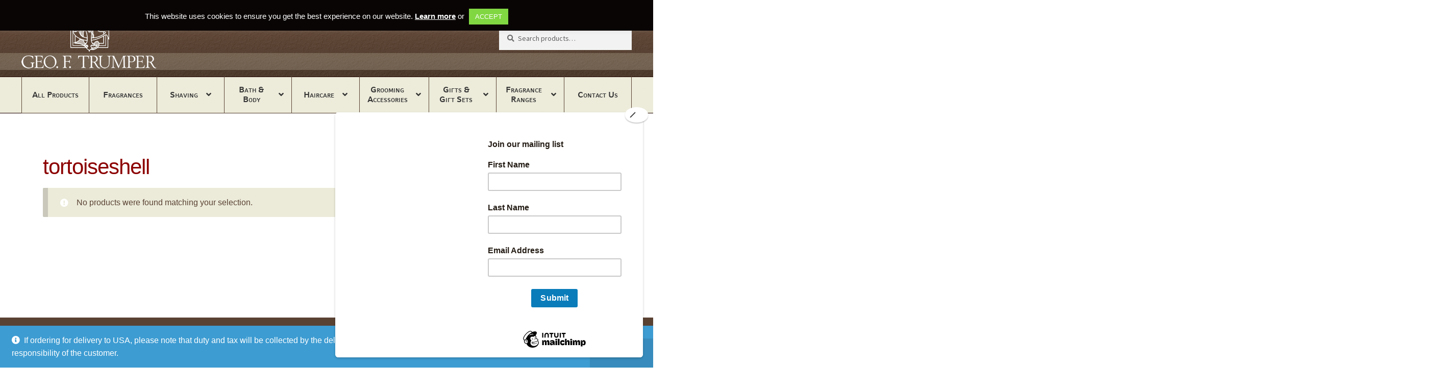

--- FILE ---
content_type: text/html; charset=UTF-8
request_url: https://www.trumpers.com/product-tag/tortoiseshell/
body_size: 24990
content:
<!doctype html>
<html lang="en-GB" dir="ltr">
<head>
<meta charset="UTF-8">
<meta name="viewport" content="width=device-width, initial-scale=1.0, user-scalable=no">
<link rel="profile" href="http://gmpg.org/xfn/11">
<link rel="pingback" href="https://www.trumpers.com/xmlrpc.php">

<meta name='robots' content='index, follow, max-image-preview:large, max-snippet:-1, max-video-preview:-1' />

<!-- Google Tag Manager by PYS -->
    <script data-cfasync="false" data-pagespeed-no-defer>
	    window.dataLayerPYS = window.dataLayerPYS || [];
	</script>
<!-- End Google Tag Manager by PYS -->
	<!-- This site is optimized with the Yoast SEO plugin v26.8 - https://yoast.com/product/yoast-seo-wordpress/ -->
	<title>tortoiseshell Archives | Luxury Mens Shaving Products | Mens Grooming | Geo. F. Trumper</title>
<link data-rocket-preload as="style" href="https://fonts.googleapis.com/css?family=Source%20Sans%20Pro%3A400%2C300%2C300italic%2C400italic%2C600%2C700%2C900&#038;subset=latin%2Clatin-ext&#038;display=swap" rel="preload">
<link href="https://fonts.googleapis.com/css?family=Source%20Sans%20Pro%3A400%2C300%2C300italic%2C400italic%2C600%2C700%2C900&#038;subset=latin%2Clatin-ext&#038;display=swap" media="print" onload="this.media=&#039;all&#039;" rel="stylesheet">
<noscript data-wpr-hosted-gf-parameters=""><link rel="stylesheet" href="https://fonts.googleapis.com/css?family=Source%20Sans%20Pro%3A400%2C300%2C300italic%2C400italic%2C600%2C700%2C900&#038;subset=latin%2Clatin-ext&#038;display=swap"></noscript>
	<link rel="canonical" href="https://www.trumpers.com/product-tag/tortoiseshell/" />
	<meta property="og:locale" content="en_GB" />
	<meta property="og:type" content="article" />
	<meta property="og:title" content="tortoiseshell Archives | Luxury Mens Shaving Products | Mens Grooming | Geo. F. Trumper" />
	<meta property="og:url" content="https://www.trumpers.com/product-tag/tortoiseshell/" />
	<meta property="og:site_name" content="Luxury Mens Shaving Products | Mens Grooming | Geo. F. Trumper" />
	<meta name="twitter:card" content="summary_large_image" />
	<script type="application/ld+json" class="yoast-schema-graph">{"@context":"https://schema.org","@graph":[{"@type":"CollectionPage","@id":"https://www.trumpers.com/product-tag/tortoiseshell/","url":"https://www.trumpers.com/product-tag/tortoiseshell/","name":"tortoiseshell Archives | Luxury Mens Shaving Products | Mens Grooming | Geo. F. Trumper","isPartOf":{"@id":"https://www.trumpers.com/#website"},"breadcrumb":{"@id":"https://www.trumpers.com/product-tag/tortoiseshell/#breadcrumb"},"inLanguage":"en-GB"},{"@type":"BreadcrumbList","@id":"https://www.trumpers.com/product-tag/tortoiseshell/#breadcrumb","itemListElement":[{"@type":"ListItem","position":1,"name":"Home","item":"https://www.trumpers.com/"},{"@type":"ListItem","position":2,"name":"tortoiseshell"}]},{"@type":"WebSite","@id":"https://www.trumpers.com/#website","url":"https://www.trumpers.com/","name":"Luxury Mens Shaving Products | Mens Grooming | Geo. F. Trumper","description":"Shop the Geo. F. Trumper range of luxury mens shaving and grooming products including shaving cream and soaps, shaving brushes and razors.","publisher":{"@id":"https://www.trumpers.com/#organization"},"potentialAction":[{"@type":"SearchAction","target":{"@type":"EntryPoint","urlTemplate":"https://www.trumpers.com/?s={search_term_string}"},"query-input":{"@type":"PropertyValueSpecification","valueRequired":true,"valueName":"search_term_string"}}],"inLanguage":"en-GB"},{"@type":"Organization","@id":"https://www.trumpers.com/#organization","name":"Geo. F. Trumper","url":"https://www.trumpers.com/","logo":{"@type":"ImageObject","inLanguage":"en-GB","@id":"https://www.trumpers.com/#/schema/logo/image/","url":"https://www.trumpers.com/wp-content/uploads/2019/03/cropped-emailheader-1.png","contentUrl":"https://www.trumpers.com/wp-content/uploads/2019/03/cropped-emailheader-1.png","width":470,"height":110,"caption":"Geo. F. Trumper"},"image":{"@id":"https://www.trumpers.com/#/schema/logo/image/"}}]}</script>
	<!-- / Yoast SEO plugin. -->


<script type='application/javascript'  id='pys-version-script'>console.log('PixelYourSite Free version 11.1.5.2');</script>
<link rel='dns-prefetch' href='//cdn.jsdelivr.net' />
<link rel='dns-prefetch' href='//fast.fonts.net' />
<link rel='dns-prefetch' href='//use.fontawesome.com' />
<link rel='dns-prefetch' href='//fonts.googleapis.com' />
<link href='https://fonts.gstatic.com' crossorigin rel='preconnect' />
<link rel="alternate" type="application/rss+xml" title="Luxury Mens Shaving Products | Mens Grooming | Geo. F. Trumper &raquo; Feed" href="https://www.trumpers.com/feed/" />
<link rel="alternate" type="application/rss+xml" title="Luxury Mens Shaving Products | Mens Grooming | Geo. F. Trumper &raquo; Comments Feed" href="https://www.trumpers.com/comments/feed/" />
<link rel="alternate" type="application/rss+xml" title="Luxury Mens Shaving Products | Mens Grooming | Geo. F. Trumper &raquo; tortoiseshell Tag Feed" href="https://www.trumpers.com/product-tag/tortoiseshell/feed/" />
<style id='wp-img-auto-sizes-contain-inline-css' type='text/css'>
img:is([sizes=auto i],[sizes^="auto," i]){contain-intrinsic-size:3000px 1500px}
/*# sourceURL=wp-img-auto-sizes-contain-inline-css */
</style>
<link data-minify="1" rel='stylesheet' id='font-awesome5-brands-css' href='https://www.trumpers.com/wp-content/cache/min/1/releases/v5.9.0/css/brands.css?ver=1767711489' type='text/css' media='all' />
<link data-minify="1" rel='stylesheet' id='slick-override-css' href='https://www.trumpers.com/wp-content/cache/min/1/npm/slick-carousel@1.8.1/slick/slick.css?ver=1767711489' type='text/css' media='all' />
<link data-minify="1" rel='stylesheet' id='slick-theme-override-css' href='https://www.trumpers.com/wp-content/cache/min/1/npm/slick-carousel@1.8.1/slick/slick-theme.css?ver=1767711489' type='text/css' media='all' />
<link data-minify="1" rel='stylesheet' id='cfw-blocks-styles-css' href='https://www.trumpers.com/wp-content/cache/min/1/wp-content/plugins/checkout-for-woocommerce/build/css/blocks-styles.css?ver=1767711489' type='text/css' media='all' />
<link data-minify="1" rel='stylesheet' id='wcst-style-css' href='https://www.trumpers.com/wp-content/cache/min/1/wp-content/plugins/woocommerce-shipping-tracking/css/wcst_style.css?ver=1767711489' type='text/css' media='all' />
<style id='wp-emoji-styles-inline-css' type='text/css'>

	img.wp-smiley, img.emoji {
		display: inline !important;
		border: none !important;
		box-shadow: none !important;
		height: 1em !important;
		width: 1em !important;
		margin: 0 0.07em !important;
		vertical-align: -0.1em !important;
		background: none !important;
		padding: 0 !important;
	}
/*# sourceURL=wp-emoji-styles-inline-css */
</style>
<style id='classic-theme-styles-inline-css' type='text/css'>
/*! This file is auto-generated */
.wp-block-button__link{color:#fff;background-color:#32373c;border-radius:9999px;box-shadow:none;text-decoration:none;padding:calc(.667em + 2px) calc(1.333em + 2px);font-size:1.125em}.wp-block-file__button{background:#32373c;color:#fff;text-decoration:none}
/*# sourceURL=/wp-includes/css/classic-themes.min.css */
</style>
<link data-minify="1" rel='stylesheet' id='storefront-gutenberg-blocks-css' href='https://www.trumpers.com/wp-content/cache/min/1/wp-content/themes/storefront/assets/css/base/gutenberg-blocks.css?ver=1767711489' type='text/css' media='all' />
<style id='storefront-gutenberg-blocks-inline-css' type='text/css'>

				.wp-block-button__link:not(.has-text-color) {
					color: #333333;
				}

				.wp-block-button__link:not(.has-text-color):hover,
				.wp-block-button__link:not(.has-text-color):focus,
				.wp-block-button__link:not(.has-text-color):active {
					color: #333333;
				}

				.wp-block-button__link:not(.has-background) {
					background-color: #eeeeee;
				}

				.wp-block-button__link:not(.has-background):hover,
				.wp-block-button__link:not(.has-background):focus,
				.wp-block-button__link:not(.has-background):active {
					border-color: #d5d5d5;
					background-color: #d5d5d5;
				}

				.wp-block-quote footer,
				.wp-block-quote cite,
				.wp-block-quote__citation {
					color: #6d6d6d;
				}

				.wp-block-pullquote cite,
				.wp-block-pullquote footer,
				.wp-block-pullquote__citation {
					color: #6d6d6d;
				}

				.wp-block-image figcaption {
					color: #6d6d6d;
				}

				.wp-block-separator.is-style-dots::before {
					color: #333333;
				}

				.wp-block-file a.wp-block-file__button {
					color: #333333;
					background-color: #eeeeee;
					border-color: #eeeeee;
				}

				.wp-block-file a.wp-block-file__button:hover,
				.wp-block-file a.wp-block-file__button:focus,
				.wp-block-file a.wp-block-file__button:active {
					color: #333333;
					background-color: #d5d5d5;
				}

				.wp-block-code,
				.wp-block-preformatted pre {
					color: #6d6d6d;
				}

				.wp-block-table:not( .has-background ):not( .is-style-stripes ) tbody tr:nth-child(2n) td {
					background-color: #fdfdfd;
				}

				.wp-block-cover .wp-block-cover__inner-container h1:not(.has-text-color),
				.wp-block-cover .wp-block-cover__inner-container h2:not(.has-text-color),
				.wp-block-cover .wp-block-cover__inner-container h3:not(.has-text-color),
				.wp-block-cover .wp-block-cover__inner-container h4:not(.has-text-color),
				.wp-block-cover .wp-block-cover__inner-container h5:not(.has-text-color),
				.wp-block-cover .wp-block-cover__inner-container h6:not(.has-text-color) {
					color: #000000;
				}

				.wc-block-components-price-slider__range-input-progress,
				.rtl .wc-block-components-price-slider__range-input-progress {
					--range-color: #8c0000;
				}

				/* Target only IE11 */
				@media all and (-ms-high-contrast: none), (-ms-high-contrast: active) {
					.wc-block-components-price-slider__range-input-progress {
						background: #8c0000;
					}
				}

				.wc-block-components-button:not(.is-link) {
					background-color: #333333;
					color: #ffffff;
				}

				.wc-block-components-button:not(.is-link):hover,
				.wc-block-components-button:not(.is-link):focus,
				.wc-block-components-button:not(.is-link):active {
					background-color: #1a1a1a;
					color: #ffffff;
				}

				.wc-block-components-button:not(.is-link):disabled {
					background-color: #333333;
					color: #ffffff;
				}

				.wc-block-cart__submit-container {
					background-color: #ffffff;
				}

				.wc-block-cart__submit-container::before {
					color: rgba(220,220,220,0.5);
				}

				.wc-block-components-order-summary-item__quantity {
					background-color: #ffffff;
					border-color: #6d6d6d;
					box-shadow: 0 0 0 2px #ffffff;
					color: #6d6d6d;
				}
			
/*# sourceURL=storefront-gutenberg-blocks-inline-css */
</style>
<link data-minify="1" rel='stylesheet' id='cookie-law-info-css' href='https://www.trumpers.com/wp-content/cache/min/1/wp-content/plugins/cookie-law-info/legacy/public/css/cookie-law-info-public.css?ver=1767711489' type='text/css' media='all' />
<link data-minify="1" rel='stylesheet' id='cookie-law-info-gdpr-css' href='https://www.trumpers.com/wp-content/cache/min/1/wp-content/plugins/cookie-law-info/legacy/public/css/cookie-law-info-gdpr.css?ver=1767711489' type='text/css' media='all' />
<link data-minify="1" rel='stylesheet' id='woo_discount_rules_front_end-css' href='https://www.trumpers.com/wp-content/cache/min/1/wp-content/plugins/woo-discount-rules/assets/css/woo_discount_rules.css?ver=1767711489' type='text/css' media='all' />
<style id='woocommerce-inline-inline-css' type='text/css'>
.woocommerce form .form-row .required { visibility: visible; }
/*# sourceURL=woocommerce-inline-inline-css */
</style>
<link rel='stylesheet' id='woo-variation-swatches-css' href='https://www.trumpers.com/wp-content/plugins/woo-variation-swatches/assets/css/frontend.min.css?ver=1764009853' type='text/css' media='all' />
<style id='woo-variation-swatches-inline-css' type='text/css'>
:root {
--wvs-tick:url("data:image/svg+xml;utf8,%3Csvg filter='drop-shadow(0px 0px 2px rgb(0 0 0 / .8))' xmlns='http://www.w3.org/2000/svg'  viewBox='0 0 30 30'%3E%3Cpath fill='none' stroke='%23ffffff' stroke-linecap='round' stroke-linejoin='round' stroke-width='4' d='M4 16L11 23 27 7'/%3E%3C/svg%3E");

--wvs-cross:url("data:image/svg+xml;utf8,%3Csvg filter='drop-shadow(0px 0px 5px rgb(255 255 255 / .6))' xmlns='http://www.w3.org/2000/svg' width='72px' height='72px' viewBox='0 0 24 24'%3E%3Cpath fill='none' stroke='%23ff0000' stroke-linecap='round' stroke-width='0.6' d='M5 5L19 19M19 5L5 19'/%3E%3C/svg%3E");
--wvs-single-product-item-width:30px;
--wvs-single-product-item-height:30px;
--wvs-single-product-item-font-size:16px}
/*# sourceURL=woo-variation-swatches-inline-css */
</style>
<link data-minify="1" rel='stylesheet' id='xoo-cp-style-css' href='https://www.trumpers.com/wp-content/cache/min/1/wp-content/plugins/added-to-cart-popup-woocommerce/assets/css/xoo-cp-style.css?ver=1767711489' type='text/css' media='all' />
<style id='xoo-cp-style-inline-css' type='text/css'>
a.xoo-cp-btn-vc{
				display: none;
			}span.xcp-chng{
				display: none;
			}a.xoo-cp-btn-ch{
				display: none;
			}
			.xoo-cp-container{
				max-width: 650px;
			}
			.xcp-btn{
				background-color: #000000;
				color: #ffffff;
				font-size: 14px;
				border-radius: 0px;
				border: 1px solid #000000;
			}
			.xcp-btn:hover{
				color: #ffffff;
			}
			td.xoo-cp-pimg{
				width: 20%;
			}
			table.xoo-cp-pdetails , table.xoo-cp-pdetails tr{
				border: 0!important;
			}
			table.xoo-cp-pdetails td{
				border-style: solid;
				border-width: 0px;
				border-color: #ebe9eb;
			}
/*# sourceURL=xoo-cp-style-inline-css */
</style>
<link data-minify="1" rel='stylesheet' id='storefront-style-css' href='https://www.trumpers.com/wp-content/cache/min/1/wp-content/themes/storefront/style.css?ver=1767711489' type='text/css' media='all' />
<style id='storefront-style-inline-css' type='text/css'>

			.main-navigation ul li a,
			.site-title a,
			ul.menu li a,
			.site-branding h1 a,
			button.menu-toggle,
			button.menu-toggle:hover,
			.handheld-navigation .dropdown-toggle {
				color: #333333;
			}

			button.menu-toggle,
			button.menu-toggle:hover {
				border-color: #333333;
			}

			.main-navigation ul li a:hover,
			.main-navigation ul li:hover > a,
			.site-title a:hover,
			.site-header ul.menu li.current-menu-item > a {
				color: #747474;
			}

			table:not( .has-background ) th {
				background-color: #f8f8f8;
			}

			table:not( .has-background ) tbody td {
				background-color: #fdfdfd;
			}

			table:not( .has-background ) tbody tr:nth-child(2n) td,
			fieldset,
			fieldset legend {
				background-color: #fbfbfb;
			}

			.site-header,
			.secondary-navigation ul ul,
			.main-navigation ul.menu > li.menu-item-has-children:after,
			.secondary-navigation ul.menu ul,
			.storefront-handheld-footer-bar,
			.storefront-handheld-footer-bar ul li > a,
			.storefront-handheld-footer-bar ul li.search .site-search,
			button.menu-toggle,
			button.menu-toggle:hover {
				background-color: #ffffff;
			}

			p.site-description,
			.site-header,
			.storefront-handheld-footer-bar {
				color: #404040;
			}

			button.menu-toggle:after,
			button.menu-toggle:before,
			button.menu-toggle span:before {
				background-color: #333333;
			}

			h1, h2, h3, h4, h5, h6, .wc-block-grid__product-title {
				color: #333333;
			}

			.widget h1 {
				border-bottom-color: #333333;
			}

			body,
			.secondary-navigation a {
				color: #6d6d6d;
			}

			.widget-area .widget a,
			.hentry .entry-header .posted-on a,
			.hentry .entry-header .post-author a,
			.hentry .entry-header .post-comments a,
			.hentry .entry-header .byline a {
				color: #727272;
			}

			a {
				color: #8c0000;
			}

			a:focus,
			button:focus,
			.button.alt:focus,
			input:focus,
			textarea:focus,
			input[type="button"]:focus,
			input[type="reset"]:focus,
			input[type="submit"]:focus,
			input[type="email"]:focus,
			input[type="tel"]:focus,
			input[type="url"]:focus,
			input[type="password"]:focus,
			input[type="search"]:focus {
				outline-color: #8c0000;
			}

			button, input[type="button"], input[type="reset"], input[type="submit"], .button, .widget a.button {
				background-color: #eeeeee;
				border-color: #eeeeee;
				color: #333333;
			}

			button:hover, input[type="button"]:hover, input[type="reset"]:hover, input[type="submit"]:hover, .button:hover, .widget a.button:hover {
				background-color: #d5d5d5;
				border-color: #d5d5d5;
				color: #333333;
			}

			button.alt, input[type="button"].alt, input[type="reset"].alt, input[type="submit"].alt, .button.alt, .widget-area .widget a.button.alt {
				background-color: #333333;
				border-color: #333333;
				color: #ffffff;
			}

			button.alt:hover, input[type="button"].alt:hover, input[type="reset"].alt:hover, input[type="submit"].alt:hover, .button.alt:hover, .widget-area .widget a.button.alt:hover {
				background-color: #1a1a1a;
				border-color: #1a1a1a;
				color: #ffffff;
			}

			.pagination .page-numbers li .page-numbers.current {
				background-color: #e6e6e6;
				color: #636363;
			}

			#comments .comment-list .comment-content .comment-text {
				background-color: #f8f8f8;
			}

			.site-footer {
				background-color: #f0f0f0;
				color: #6d6d6d;
			}

			.site-footer a:not(.button):not(.components-button) {
				color: #edecdb;
			}

			.site-footer .storefront-handheld-footer-bar a:not(.button):not(.components-button) {
				color: #333333;
			}

			.site-footer h1, .site-footer h2, .site-footer h3, .site-footer h4, .site-footer h5, .site-footer h6, .site-footer .widget .widget-title, .site-footer .widget .widgettitle {
				color: #333333;
			}

			.page-template-template-homepage.has-post-thumbnail .type-page.has-post-thumbnail .entry-title {
				color: #000000;
			}

			.page-template-template-homepage.has-post-thumbnail .type-page.has-post-thumbnail .entry-content {
				color: #000000;
			}

			@media screen and ( min-width: 768px ) {
				.secondary-navigation ul.menu a:hover {
					color: #595959;
				}

				.secondary-navigation ul.menu a {
					color: #404040;
				}

				.main-navigation ul.menu ul.sub-menu,
				.main-navigation ul.nav-menu ul.children {
					background-color: #f0f0f0;
				}

				.site-header {
					border-bottom-color: #f0f0f0;
				}
			}
/*# sourceURL=storefront-style-inline-css */
</style>
<link data-minify="1" rel='stylesheet' id='storefront-icons-css' href='https://www.trumpers.com/wp-content/cache/min/1/wp-content/themes/storefront/assets/css/base/icons.css?ver=1767711489' type='text/css' media='all' />

<link data-minify="1" rel='stylesheet' id='storefront-woocommerce-style-css' href='https://www.trumpers.com/wp-content/cache/min/1/wp-content/themes/storefront/assets/css/woocommerce/woocommerce.css?ver=1767711489' type='text/css' media='all' />
<style id='storefront-woocommerce-style-inline-css' type='text/css'>
@font-face {
				font-family: star;
				src: url(https://www.trumpers.com/wp-content/plugins/woocommerce/assets/fonts/star.eot);
				src:
					url(https://www.trumpers.com/wp-content/plugins/woocommerce/assets/fonts/star.eot?#iefix) format("embedded-opentype"),
					url(https://www.trumpers.com/wp-content/plugins/woocommerce/assets/fonts/star.woff) format("woff"),
					url(https://www.trumpers.com/wp-content/plugins/woocommerce/assets/fonts/star.ttf) format("truetype"),
					url(https://www.trumpers.com/wp-content/plugins/woocommerce/assets/fonts/star.svg#star) format("svg");
				font-weight: 400;
				font-style: normal;
			}
			@font-face {
				font-family: WooCommerce;
				src: url(https://www.trumpers.com/wp-content/plugins/woocommerce/assets/fonts/WooCommerce.eot);
				src:
					url(https://www.trumpers.com/wp-content/plugins/woocommerce/assets/fonts/WooCommerce.eot?#iefix) format("embedded-opentype"),
					url(https://www.trumpers.com/wp-content/plugins/woocommerce/assets/fonts/WooCommerce.woff) format("woff"),
					url(https://www.trumpers.com/wp-content/plugins/woocommerce/assets/fonts/WooCommerce.ttf) format("truetype"),
					url(https://www.trumpers.com/wp-content/plugins/woocommerce/assets/fonts/WooCommerce.svg#WooCommerce) format("svg");
				font-weight: 400;
				font-style: normal;
			}

			a.cart-contents,
			.site-header-cart .widget_shopping_cart a {
				color: #333333;
			}

			a.cart-contents:hover,
			.site-header-cart .widget_shopping_cart a:hover,
			.site-header-cart:hover > li > a {
				color: #747474;
			}

			table.cart td.product-remove,
			table.cart td.actions {
				border-top-color: #ffffff;
			}

			.storefront-handheld-footer-bar ul li.cart .count {
				background-color: #333333;
				color: #ffffff;
				border-color: #ffffff;
			}

			.woocommerce-tabs ul.tabs li.active a,
			ul.products li.product .price,
			.onsale,
			.wc-block-grid__product-onsale,
			.widget_search form:before,
			.widget_product_search form:before {
				color: #6d6d6d;
			}

			.woocommerce-breadcrumb a,
			a.woocommerce-review-link,
			.product_meta a {
				color: #727272;
			}

			.wc-block-grid__product-onsale,
			.onsale {
				border-color: #6d6d6d;
			}

			.star-rating span:before,
			.quantity .plus, .quantity .minus,
			p.stars a:hover:after,
			p.stars a:after,
			.star-rating span:before,
			#payment .payment_methods li input[type=radio]:first-child:checked+label:before {
				color: #8c0000;
			}

			.widget_price_filter .ui-slider .ui-slider-range,
			.widget_price_filter .ui-slider .ui-slider-handle {
				background-color: #8c0000;
			}

			.order_details {
				background-color: #f8f8f8;
			}

			.order_details > li {
				border-bottom: 1px dotted #e3e3e3;
			}

			.order_details:before,
			.order_details:after {
				background: -webkit-linear-gradient(transparent 0,transparent 0),-webkit-linear-gradient(135deg,#f8f8f8 33.33%,transparent 33.33%),-webkit-linear-gradient(45deg,#f8f8f8 33.33%,transparent 33.33%)
			}

			#order_review {
				background-color: #ffffff;
			}

			#payment .payment_methods > li .payment_box,
			#payment .place-order {
				background-color: #fafafa;
			}

			#payment .payment_methods > li:not(.woocommerce-notice) {
				background-color: #f5f5f5;
			}

			#payment .payment_methods > li:not(.woocommerce-notice):hover {
				background-color: #f0f0f0;
			}

			.woocommerce-pagination .page-numbers li .page-numbers.current {
				background-color: #e6e6e6;
				color: #636363;
			}

			.wc-block-grid__product-onsale,
			.onsale,
			.woocommerce-pagination .page-numbers li .page-numbers:not(.current) {
				color: #6d6d6d;
			}

			p.stars a:before,
			p.stars a:hover~a:before,
			p.stars.selected a.active~a:before {
				color: #6d6d6d;
			}

			p.stars.selected a.active:before,
			p.stars:hover a:before,
			p.stars.selected a:not(.active):before,
			p.stars.selected a.active:before {
				color: #8c0000;
			}

			.single-product div.product .woocommerce-product-gallery .woocommerce-product-gallery__trigger {
				background-color: #eeeeee;
				color: #333333;
			}

			.single-product div.product .woocommerce-product-gallery .woocommerce-product-gallery__trigger:hover {
				background-color: #d5d5d5;
				border-color: #d5d5d5;
				color: #333333;
			}

			.button.added_to_cart:focus,
			.button.wc-forward:focus {
				outline-color: #8c0000;
			}

			.added_to_cart,
			.site-header-cart .widget_shopping_cart a.button,
			.wc-block-grid__products .wc-block-grid__product .wp-block-button__link {
				background-color: #eeeeee;
				border-color: #eeeeee;
				color: #333333;
			}

			.added_to_cart:hover,
			.site-header-cart .widget_shopping_cart a.button:hover,
			.wc-block-grid__products .wc-block-grid__product .wp-block-button__link:hover {
				background-color: #d5d5d5;
				border-color: #d5d5d5;
				color: #333333;
			}

			.added_to_cart.alt, .added_to_cart, .widget a.button.checkout {
				background-color: #333333;
				border-color: #333333;
				color: #ffffff;
			}

			.added_to_cart.alt:hover, .added_to_cart:hover, .widget a.button.checkout:hover {
				background-color: #1a1a1a;
				border-color: #1a1a1a;
				color: #ffffff;
			}

			.button.loading {
				color: #eeeeee;
			}

			.button.loading:hover {
				background-color: #eeeeee;
			}

			.button.loading:after {
				color: #333333;
			}

			@media screen and ( min-width: 768px ) {
				.site-header-cart .widget_shopping_cart,
				.site-header .product_list_widget li .quantity {
					color: #404040;
				}

				.site-header-cart .widget_shopping_cart .buttons,
				.site-header-cart .widget_shopping_cart .total {
					background-color: #f5f5f5;
				}

				.site-header-cart .widget_shopping_cart {
					background-color: #f0f0f0;
				}
			}
				.storefront-product-pagination a {
					color: #6d6d6d;
					background-color: #ffffff;
				}
				.storefront-sticky-add-to-cart {
					color: #6d6d6d;
					background-color: #ffffff;
				}

				.storefront-sticky-add-to-cart a:not(.button) {
					color: #333333;
				}
/*# sourceURL=storefront-woocommerce-style-inline-css */
</style>
<link data-minify="1" rel='stylesheet' id='storefront-child-style-css' href='https://www.trumpers.com/wp-content/cache/min/1/wp-content/themes/trumpers/style.css?ver=1767711489' type='text/css' media='all' />
<link data-minify="1" rel='stylesheet' id='base-style-css' href='https://www.trumpers.com/wp-content/cache/min/1/wp-content/themes/trumpers/build/css/base.css?ver=1767711489' type='text/css' media='all' />
<link data-minify="1" rel='stylesheet' id='main-style-css' href='https://www.trumpers.com/wp-content/cache/min/1/wp-content/themes/trumpers/build/css/main.css?ver=1767711489' type='text/css' media='all' />
<link data-minify="1" rel='stylesheet' id='storefront-woocommerce-brands-style-css' href='https://www.trumpers.com/wp-content/cache/min/1/wp-content/themes/storefront/assets/css/woocommerce/extensions/brands.css?ver=1767711489' type='text/css' media='all' />
<script id="jquery-core-js-extra">
var pysFacebookRest = {"restApiUrl":"https://www.trumpers.com/wp-json/pys-facebook/v1/event","debug":""};
//# sourceURL=jquery-core-js-extra
</script>
<script src="https://www.trumpers.com/wp-includes/js/jquery/jquery.min.js?ver=3.7.1" id="jquery-core-js"></script>
<script src="https://www.trumpers.com/wp-includes/js/jquery/jquery-migrate.min.js?ver=3.4.1" id="jquery-migrate-js"></script>
<script data-minify="1" src="https://www.trumpers.com/wp-content/cache/min/1/npm/slick-carousel@1.8.1/slick/slick.min.js?ver=1767711489" id="slick-js"></script>
<script data-minify="1" src="https://www.trumpers.com/wp-content/cache/min/1/wp-content/themes/trumpers/js/homepage.js?ver=1767711489" id="homepage-slick-js"></script>
<script data-minify="1" src="https://www.trumpers.com/wp-content/cache/min/1/jsapi/3184ae2c-5e7b-4806-93dc-1b0750df23eb.js?ver=1767711489" id="fonts-js"></script>
<script id="cookie-law-info-js-extra">
var Cli_Data = {"nn_cookie_ids":[],"cookielist":[],"non_necessary_cookies":[],"ccpaEnabled":"","ccpaRegionBased":"","ccpaBarEnabled":"","strictlyEnabled":["necessary","obligatoire"],"ccpaType":"gdpr","js_blocking":"","custom_integration":"","triggerDomRefresh":"","secure_cookies":""};
var cli_cookiebar_settings = {"animate_speed_hide":"500","animate_speed_show":"500","background":"#0a0505","border":"#b1a6a6c2","border_on":"","button_1_button_colour":"#81d742","button_1_button_hover":"#67ac35","button_1_link_colour":"#fff","button_1_as_button":"1","button_1_new_win":"","button_2_button_colour":"#333","button_2_button_hover":"#292929","button_2_link_colour":"#ffffff","button_2_as_button":"","button_2_hidebar":"","button_3_button_colour":"#000","button_3_button_hover":"#000000","button_3_link_colour":"#fff","button_3_as_button":"1","button_3_new_win":"","button_4_button_colour":"#000","button_4_button_hover":"#000000","button_4_link_colour":"#edecdb","button_4_as_button":"","button_7_button_colour":"#61a229","button_7_button_hover":"#4e8221","button_7_link_colour":"#fff","button_7_as_button":"","button_7_new_win":"","font_family":"Helvetica, sans-serif","header_fix":"1","notify_animate_hide":"1","notify_animate_show":"1","notify_div_id":"#cookie-law-info-bar","notify_position_horizontal":"right","notify_position_vertical":"top","scroll_close":"","scroll_close_reload":"","accept_close_reload":"","reject_close_reload":"","showagain_tab":"","showagain_background":"#fff","showagain_border":"#000","showagain_div_id":"#cookie-law-info-again","showagain_x_position":"100px","text":"#ffffff","show_once_yn":"1","show_once":"5000","logging_on":"","as_popup":"","popup_overlay":"1","bar_heading_text":"","cookie_bar_as":"banner","popup_showagain_position":"bottom-right","widget_position":"left"};
var log_object = {"ajax_url":"https://www.trumpers.com/wp-admin/admin-ajax.php"};
//# sourceURL=cookie-law-info-js-extra
</script>
<script data-minify="1" src="https://www.trumpers.com/wp-content/cache/min/1/wp-content/plugins/cookie-law-info/legacy/public/js/cookie-law-info-public.js?ver=1767711489" id="cookie-law-info-js"></script>
<script src="https://www.trumpers.com/wp-content/plugins/woocommerce/assets/js/js-cookie/js.cookie.min.js?ver=2.1.4-wc.10.4.3" id="wc-js-cookie-js" defer data-wp-strategy="defer"></script>
<script id="wc-cart-fragments-js-extra">
var wc_cart_fragments_params = {"ajax_url":"/wp-admin/admin-ajax.php","wc_ajax_url":"/?wc-ajax=%%endpoint%%","cart_hash_key":"wc_cart_hash_3f14f443e8b4889d2515ea3527c03f9d","fragment_name":"wc_fragments_3f14f443e8b4889d2515ea3527c03f9d","request_timeout":"5000"};
//# sourceURL=wc-cart-fragments-js-extra
</script>
<script src="https://www.trumpers.com/wp-content/plugins/woocommerce/assets/js/frontend/cart-fragments.min.js?ver=10.4.3" id="wc-cart-fragments-js" defer data-wp-strategy="defer"></script>
<script src="https://www.trumpers.com/wp-content/plugins/woocommerce/assets/js/jquery-blockui/jquery.blockUI.min.js?ver=2.7.0-wc.10.4.3" id="wc-jquery-blockui-js" data-wp-strategy="defer"></script>
<script id="wc-add-to-cart-js-extra">
var wc_add_to_cart_params = {"ajax_url":"/wp-admin/admin-ajax.php","wc_ajax_url":"/?wc-ajax=%%endpoint%%","i18n_view_cart":"View basket","cart_url":"https://www.trumpers.com/basket/","is_cart":"","cart_redirect_after_add":"no"};
//# sourceURL=wc-add-to-cart-js-extra
</script>
<script src="https://www.trumpers.com/wp-content/plugins/woocommerce/assets/js/frontend/add-to-cart.min.js?ver=10.4.3" id="wc-add-to-cart-js" defer data-wp-strategy="defer"></script>
<script id="woocommerce-js-extra">
var woocommerce_params = {"ajax_url":"/wp-admin/admin-ajax.php","wc_ajax_url":"/?wc-ajax=%%endpoint%%","i18n_password_show":"Show password","i18n_password_hide":"Hide password"};
//# sourceURL=woocommerce-js-extra
</script>
<script src="https://www.trumpers.com/wp-content/plugins/woocommerce/assets/js/frontend/woocommerce.min.js?ver=10.4.3" id="woocommerce-js" defer data-wp-strategy="defer"></script>
<script src="https://www.trumpers.com/wp-content/plugins/pixelyoursite/dist/scripts/jquery.bind-first-0.2.3.min.js?ver=0.2.3" id="jquery-bind-first-js"></script>
<script src="https://www.trumpers.com/wp-content/plugins/pixelyoursite/dist/scripts/js.cookie-2.1.3.min.js?ver=2.1.3" id="js-cookie-pys-js"></script>
<script src="https://www.trumpers.com/wp-content/plugins/pixelyoursite/dist/scripts/tld.min.js?ver=2.3.1" id="js-tld-js"></script>
<script id="pys-js-extra">
var pysOptions = {"staticEvents":[],"dynamicEvents":{"automatic_event_form":{"facebook":{"delay":0,"type":"dyn","name":"Form","pixelIds":["1531203970377984"],"eventID":"71a070ab-42c2-43b5-ab75-da70ccbb89ee","params":{"page_title":"tortoiseshell","post_type":"product_tag","post_id":701,"plugin":"PixelYourSite","user_role":"guest","event_url":"www.trumpers.com/product-tag/tortoiseshell/"},"e_id":"automatic_event_form","ids":[],"hasTimeWindow":false,"timeWindow":0,"woo_order":"","edd_order":""},"ga":{"delay":0,"type":"dyn","name":"Form","trackingIds":["G-WBHMN608EY"],"eventID":"71a070ab-42c2-43b5-ab75-da70ccbb89ee","params":{"page_title":"tortoiseshell","post_type":"product_tag","post_id":701,"plugin":"PixelYourSite","user_role":"guest","event_url":"www.trumpers.com/product-tag/tortoiseshell/"},"e_id":"automatic_event_form","ids":[],"hasTimeWindow":false,"timeWindow":0,"pixelIds":[],"woo_order":"","edd_order":""}},"automatic_event_download":{"facebook":{"delay":0,"type":"dyn","name":"Download","extensions":["","doc","exe","js","pdf","ppt","tgz","zip","xls"],"pixelIds":["1531203970377984"],"eventID":"fa57e5da-888c-478f-a73a-8d896fe36b0d","params":{"page_title":"tortoiseshell","post_type":"product_tag","post_id":701,"plugin":"PixelYourSite","user_role":"guest","event_url":"www.trumpers.com/product-tag/tortoiseshell/"},"e_id":"automatic_event_download","ids":[],"hasTimeWindow":false,"timeWindow":0,"woo_order":"","edd_order":""},"ga":{"delay":0,"type":"dyn","name":"Download","extensions":["","doc","exe","js","pdf","ppt","tgz","zip","xls"],"trackingIds":["G-WBHMN608EY"],"eventID":"fa57e5da-888c-478f-a73a-8d896fe36b0d","params":{"page_title":"tortoiseshell","post_type":"product_tag","post_id":701,"plugin":"PixelYourSite","user_role":"guest","event_url":"www.trumpers.com/product-tag/tortoiseshell/"},"e_id":"automatic_event_download","ids":[],"hasTimeWindow":false,"timeWindow":0,"pixelIds":[],"woo_order":"","edd_order":""}},"automatic_event_comment":{"facebook":{"delay":0,"type":"dyn","name":"Comment","pixelIds":["1531203970377984"],"eventID":"55ee1486-a095-4dbc-87df-a076afc423cd","params":{"page_title":"tortoiseshell","post_type":"product_tag","post_id":701,"plugin":"PixelYourSite","user_role":"guest","event_url":"www.trumpers.com/product-tag/tortoiseshell/"},"e_id":"automatic_event_comment","ids":[],"hasTimeWindow":false,"timeWindow":0,"woo_order":"","edd_order":""},"ga":{"delay":0,"type":"dyn","name":"Comment","trackingIds":["G-WBHMN608EY"],"eventID":"55ee1486-a095-4dbc-87df-a076afc423cd","params":{"page_title":"tortoiseshell","post_type":"product_tag","post_id":701,"plugin":"PixelYourSite","user_role":"guest","event_url":"www.trumpers.com/product-tag/tortoiseshell/"},"e_id":"automatic_event_comment","ids":[],"hasTimeWindow":false,"timeWindow":0,"pixelIds":[],"woo_order":"","edd_order":""}},"automatic_event_scroll":{"facebook":{"delay":0,"type":"dyn","name":"PageScroll","scroll_percent":30,"pixelIds":["1531203970377984"],"eventID":"a61497e5-3c17-4be5-bf0b-c726d5928273","params":{"page_title":"tortoiseshell","post_type":"product_tag","post_id":701,"plugin":"PixelYourSite","user_role":"guest","event_url":"www.trumpers.com/product-tag/tortoiseshell/"},"e_id":"automatic_event_scroll","ids":[],"hasTimeWindow":false,"timeWindow":0,"woo_order":"","edd_order":""},"ga":{"delay":0,"type":"dyn","name":"PageScroll","scroll_percent":30,"trackingIds":["G-WBHMN608EY"],"eventID":"a61497e5-3c17-4be5-bf0b-c726d5928273","params":{"page_title":"tortoiseshell","post_type":"product_tag","post_id":701,"plugin":"PixelYourSite","user_role":"guest","event_url":"www.trumpers.com/product-tag/tortoiseshell/"},"e_id":"automatic_event_scroll","ids":[],"hasTimeWindow":false,"timeWindow":0,"pixelIds":[],"woo_order":"","edd_order":""}},"automatic_event_time_on_page":{"facebook":{"delay":0,"type":"dyn","name":"TimeOnPage","time_on_page":30,"pixelIds":["1531203970377984"],"eventID":"2ffc5533-85e8-4f64-88f9-195208fd7ae5","params":{"page_title":"tortoiseshell","post_type":"product_tag","post_id":701,"plugin":"PixelYourSite","user_role":"guest","event_url":"www.trumpers.com/product-tag/tortoiseshell/"},"e_id":"automatic_event_time_on_page","ids":[],"hasTimeWindow":false,"timeWindow":0,"woo_order":"","edd_order":""},"ga":{"delay":0,"type":"dyn","name":"TimeOnPage","time_on_page":30,"trackingIds":["G-WBHMN608EY"],"eventID":"2ffc5533-85e8-4f64-88f9-195208fd7ae5","params":{"page_title":"tortoiseshell","post_type":"product_tag","post_id":701,"plugin":"PixelYourSite","user_role":"guest","event_url":"www.trumpers.com/product-tag/tortoiseshell/"},"e_id":"automatic_event_time_on_page","ids":[],"hasTimeWindow":false,"timeWindow":0,"pixelIds":[],"woo_order":"","edd_order":""}}},"triggerEvents":[],"triggerEventTypes":[],"facebook":{"pixelIds":["1531203970377984"],"advancedMatching":{"external_id":"bfddadddadaffdbbeacac"},"advancedMatchingEnabled":true,"removeMetadata":false,"wooVariableAsSimple":false,"serverApiEnabled":true,"wooCRSendFromServer":false,"send_external_id":null,"enabled_medical":false,"do_not_track_medical_param":["event_url","post_title","page_title","landing_page","content_name","categories","category_name","tags"],"meta_ldu":false},"ga":{"trackingIds":["G-WBHMN608EY"],"commentEventEnabled":true,"downloadEnabled":true,"formEventEnabled":true,"crossDomainEnabled":false,"crossDomainAcceptIncoming":false,"crossDomainDomains":[],"isDebugEnabled":[],"serverContainerUrls":{"G-WBHMN608EY":{"enable_server_container":"1","server_container_url":"","transport_url":""}},"additionalConfig":{"G-WBHMN608EY":{"first_party_collection":true}},"disableAdvertisingFeatures":false,"disableAdvertisingPersonalization":false,"wooVariableAsSimple":true,"custom_page_view_event":false},"debug":"","siteUrl":"https://www.trumpers.com","ajaxUrl":"https://www.trumpers.com/wp-admin/admin-ajax.php","ajax_event":"584eced348","enable_remove_download_url_param":"1","cookie_duration":"7","last_visit_duration":"60","enable_success_send_form":"","ajaxForServerEvent":"1","ajaxForServerStaticEvent":"1","useSendBeacon":"1","send_external_id":"1","external_id_expire":"180","track_cookie_for_subdomains":"1","google_consent_mode":"1","gdpr":{"ajax_enabled":true,"all_disabled_by_api":true,"facebook_disabled_by_api":false,"analytics_disabled_by_api":false,"google_ads_disabled_by_api":false,"pinterest_disabled_by_api":false,"bing_disabled_by_api":false,"reddit_disabled_by_api":false,"externalID_disabled_by_api":false,"facebook_prior_consent_enabled":true,"analytics_prior_consent_enabled":true,"google_ads_prior_consent_enabled":null,"pinterest_prior_consent_enabled":true,"bing_prior_consent_enabled":true,"cookiebot_integration_enabled":false,"cookiebot_facebook_consent_category":"marketing","cookiebot_analytics_consent_category":"statistics","cookiebot_tiktok_consent_category":"marketing","cookiebot_google_ads_consent_category":"marketing","cookiebot_pinterest_consent_category":"marketing","cookiebot_bing_consent_category":"marketing","consent_magic_integration_enabled":false,"real_cookie_banner_integration_enabled":false,"cookie_notice_integration_enabled":false,"cookie_law_info_integration_enabled":true,"analytics_storage":{"enabled":true,"value":"granted","filter":false},"ad_storage":{"enabled":true,"value":"granted","filter":false},"ad_user_data":{"enabled":true,"value":"granted","filter":false},"ad_personalization":{"enabled":true,"value":"granted","filter":false}},"cookie":{"disabled_all_cookie":false,"disabled_start_session_cookie":false,"disabled_advanced_form_data_cookie":false,"disabled_landing_page_cookie":false,"disabled_first_visit_cookie":false,"disabled_trafficsource_cookie":false,"disabled_utmTerms_cookie":false,"disabled_utmId_cookie":false},"tracking_analytics":{"TrafficSource":"direct","TrafficLanding":"undefined","TrafficUtms":[],"TrafficUtmsId":[]},"GATags":{"ga_datalayer_type":"default","ga_datalayer_name":"dataLayerPYS"},"woo":{"enabled":true,"enabled_save_data_to_orders":true,"addToCartOnButtonEnabled":true,"addToCartOnButtonValueEnabled":true,"addToCartOnButtonValueOption":"price","singleProductId":null,"removeFromCartSelector":"form.woocommerce-cart-form .remove","addToCartCatchMethod":"add_cart_hook","is_order_received_page":false,"containOrderId":false},"edd":{"enabled":false},"cache_bypass":"1770002383"};
//# sourceURL=pys-js-extra
</script>
<script data-minify="1" src="https://www.trumpers.com/wp-content/cache/min/1/wp-content/plugins/pixelyoursite/dist/scripts/public.js?ver=1767711489" id="pys-js"></script>
<link rel="https://api.w.org/" href="https://www.trumpers.com/wp-json/" /><link rel="alternate" title="JSON" type="application/json" href="https://www.trumpers.com/wp-json/wp/v2/product_tag/701" /><link rel="EditURI" type="application/rsd+xml" title="RSD" href="https://www.trumpers.com/xmlrpc.php?rsd" />
<meta name="generator" content="WordPress 6.9" />
<meta name="generator" content="WooCommerce 10.4.3" />

			<!-- Global site tag (gtag.js) - Google Analytics -->
			<script async src="https://www.googletagmanager.com/gtag/js?id=UA-22247131-1&l=dataLayerPYS"></script>
			<script>
				window.dataLayerPYS = window.dataLayerPYS || [];
				function gtag(){dataLayerPYS.push(arguments);}
				gtag('js', new Date());
				gtag( 'config', 'UA-22247131-1' );
			</script>

			<meta name="facebook-domain-verification" content="1tmbc0kl3a5736xgetilkzygb5yp2p" />
<!-- This website runs the Product Feed PRO for WooCommerce by AdTribes.io plugin - version woocommercesea_option_installed_version -->
<meta name="wwp" content="yes" />	<noscript><style>.woocommerce-product-gallery{ opacity: 1 !important; }</style></noscript>
	<link rel="icon" href="https://www.trumpers.com/wp-content/uploads/2020/05/cropped-site-logo-32x32.jpg" sizes="32x32" />
<link rel="icon" href="https://www.trumpers.com/wp-content/uploads/2020/05/cropped-site-logo-192x192.jpg" sizes="192x192" />
<link rel="apple-touch-icon" href="https://www.trumpers.com/wp-content/uploads/2020/05/cropped-site-logo-180x180.jpg" />
<meta name="msapplication-TileImage" content="https://www.trumpers.com/wp-content/uploads/2020/05/cropped-site-logo-270x270.jpg" />
		<style id="wp-custom-css">
			.mc-layout__modalContent {
	overflow: hidden !important;
}

#wpb_wiz_gallery a {
	width: 30%;
	height: auto;
	margin-top: 30px !important;
}

.slick-track {
  margin-left: 0;
  margin-right: 0;
}

@media screen and (max-width:768px){
	.mobileblockfix {display:block!important;}
.mobilecolfix {max-width:100%!important;flex:0 1 100%!important;}
}

.button.wc_points_rewards_apply_discount {
    background: black;
    padding:  4px 10px;
	  border: 1px solid black;
}
.button.wc_points_rewards_apply_discount:hover {
        border: 1px solid black !important;
        color: black;
    }		</style>
		
<!-- Global site tag (gtag.js) - Google Ads: 1061403410 -->
<script async src="https://www.googletagmanager.com/gtag/js?id=AW-1061403410&l=dataLayerPYS"></script>
<script>
  window.dataLayerPYS = window.dataLayerPYS || [];
  function gtag(){dataLayerPYS.push(arguments);}
  gtag('js', new Date());

  gtag('config', 'AW-1061403410');
</script>

<script type="text/javascript">
    (function(c,l,a,r,i,t,y){
    c[a]=c[a]||function(){(c[a].q=c[a].q||[]).push(arguments)};
    t=l.createElement(r);t.async=1;t.src="https://www.clarity.ms/tag/"+i;
    y=l.getElementsByTagName(r)[0];y.parentNode.insertBefore(t,y);
    })(window, document, "clarity", "script", "n2juadrx55");
</script>

<link data-minify="1" rel='stylesheet' id='wc-blocks-style-css' href='https://www.trumpers.com/wp-content/cache/min/1/wp-content/plugins/woocommerce/assets/client/blocks/wc-blocks.css?ver=1767711489' type='text/css' media='all' />
<style id='global-styles-inline-css' type='text/css'>
:root{--wp--preset--aspect-ratio--square: 1;--wp--preset--aspect-ratio--4-3: 4/3;--wp--preset--aspect-ratio--3-4: 3/4;--wp--preset--aspect-ratio--3-2: 3/2;--wp--preset--aspect-ratio--2-3: 2/3;--wp--preset--aspect-ratio--16-9: 16/9;--wp--preset--aspect-ratio--9-16: 9/16;--wp--preset--color--black: #000000;--wp--preset--color--cyan-bluish-gray: #abb8c3;--wp--preset--color--white: #ffffff;--wp--preset--color--pale-pink: #f78da7;--wp--preset--color--vivid-red: #cf2e2e;--wp--preset--color--luminous-vivid-orange: #ff6900;--wp--preset--color--luminous-vivid-amber: #fcb900;--wp--preset--color--light-green-cyan: #7bdcb5;--wp--preset--color--vivid-green-cyan: #00d084;--wp--preset--color--pale-cyan-blue: #8ed1fc;--wp--preset--color--vivid-cyan-blue: #0693e3;--wp--preset--color--vivid-purple: #9b51e0;--wp--preset--gradient--vivid-cyan-blue-to-vivid-purple: linear-gradient(135deg,rgb(6,147,227) 0%,rgb(155,81,224) 100%);--wp--preset--gradient--light-green-cyan-to-vivid-green-cyan: linear-gradient(135deg,rgb(122,220,180) 0%,rgb(0,208,130) 100%);--wp--preset--gradient--luminous-vivid-amber-to-luminous-vivid-orange: linear-gradient(135deg,rgb(252,185,0) 0%,rgb(255,105,0) 100%);--wp--preset--gradient--luminous-vivid-orange-to-vivid-red: linear-gradient(135deg,rgb(255,105,0) 0%,rgb(207,46,46) 100%);--wp--preset--gradient--very-light-gray-to-cyan-bluish-gray: linear-gradient(135deg,rgb(238,238,238) 0%,rgb(169,184,195) 100%);--wp--preset--gradient--cool-to-warm-spectrum: linear-gradient(135deg,rgb(74,234,220) 0%,rgb(151,120,209) 20%,rgb(207,42,186) 40%,rgb(238,44,130) 60%,rgb(251,105,98) 80%,rgb(254,248,76) 100%);--wp--preset--gradient--blush-light-purple: linear-gradient(135deg,rgb(255,206,236) 0%,rgb(152,150,240) 100%);--wp--preset--gradient--blush-bordeaux: linear-gradient(135deg,rgb(254,205,165) 0%,rgb(254,45,45) 50%,rgb(107,0,62) 100%);--wp--preset--gradient--luminous-dusk: linear-gradient(135deg,rgb(255,203,112) 0%,rgb(199,81,192) 50%,rgb(65,88,208) 100%);--wp--preset--gradient--pale-ocean: linear-gradient(135deg,rgb(255,245,203) 0%,rgb(182,227,212) 50%,rgb(51,167,181) 100%);--wp--preset--gradient--electric-grass: linear-gradient(135deg,rgb(202,248,128) 0%,rgb(113,206,126) 100%);--wp--preset--gradient--midnight: linear-gradient(135deg,rgb(2,3,129) 0%,rgb(40,116,252) 100%);--wp--preset--font-size--small: 14px;--wp--preset--font-size--medium: 23px;--wp--preset--font-size--large: 26px;--wp--preset--font-size--x-large: 42px;--wp--preset--font-size--normal: 16px;--wp--preset--font-size--huge: 37px;--wp--preset--spacing--20: 0.44rem;--wp--preset--spacing--30: 0.67rem;--wp--preset--spacing--40: 1rem;--wp--preset--spacing--50: 1.5rem;--wp--preset--spacing--60: 2.25rem;--wp--preset--spacing--70: 3.38rem;--wp--preset--spacing--80: 5.06rem;--wp--preset--shadow--natural: 6px 6px 9px rgba(0, 0, 0, 0.2);--wp--preset--shadow--deep: 12px 12px 50px rgba(0, 0, 0, 0.4);--wp--preset--shadow--sharp: 6px 6px 0px rgba(0, 0, 0, 0.2);--wp--preset--shadow--outlined: 6px 6px 0px -3px rgb(255, 255, 255), 6px 6px rgb(0, 0, 0);--wp--preset--shadow--crisp: 6px 6px 0px rgb(0, 0, 0);}:where(.is-layout-flex){gap: 0.5em;}:where(.is-layout-grid){gap: 0.5em;}body .is-layout-flex{display: flex;}.is-layout-flex{flex-wrap: wrap;align-items: center;}.is-layout-flex > :is(*, div){margin: 0;}body .is-layout-grid{display: grid;}.is-layout-grid > :is(*, div){margin: 0;}:where(.wp-block-columns.is-layout-flex){gap: 2em;}:where(.wp-block-columns.is-layout-grid){gap: 2em;}:where(.wp-block-post-template.is-layout-flex){gap: 1.25em;}:where(.wp-block-post-template.is-layout-grid){gap: 1.25em;}.has-black-color{color: var(--wp--preset--color--black) !important;}.has-cyan-bluish-gray-color{color: var(--wp--preset--color--cyan-bluish-gray) !important;}.has-white-color{color: var(--wp--preset--color--white) !important;}.has-pale-pink-color{color: var(--wp--preset--color--pale-pink) !important;}.has-vivid-red-color{color: var(--wp--preset--color--vivid-red) !important;}.has-luminous-vivid-orange-color{color: var(--wp--preset--color--luminous-vivid-orange) !important;}.has-luminous-vivid-amber-color{color: var(--wp--preset--color--luminous-vivid-amber) !important;}.has-light-green-cyan-color{color: var(--wp--preset--color--light-green-cyan) !important;}.has-vivid-green-cyan-color{color: var(--wp--preset--color--vivid-green-cyan) !important;}.has-pale-cyan-blue-color{color: var(--wp--preset--color--pale-cyan-blue) !important;}.has-vivid-cyan-blue-color{color: var(--wp--preset--color--vivid-cyan-blue) !important;}.has-vivid-purple-color{color: var(--wp--preset--color--vivid-purple) !important;}.has-black-background-color{background-color: var(--wp--preset--color--black) !important;}.has-cyan-bluish-gray-background-color{background-color: var(--wp--preset--color--cyan-bluish-gray) !important;}.has-white-background-color{background-color: var(--wp--preset--color--white) !important;}.has-pale-pink-background-color{background-color: var(--wp--preset--color--pale-pink) !important;}.has-vivid-red-background-color{background-color: var(--wp--preset--color--vivid-red) !important;}.has-luminous-vivid-orange-background-color{background-color: var(--wp--preset--color--luminous-vivid-orange) !important;}.has-luminous-vivid-amber-background-color{background-color: var(--wp--preset--color--luminous-vivid-amber) !important;}.has-light-green-cyan-background-color{background-color: var(--wp--preset--color--light-green-cyan) !important;}.has-vivid-green-cyan-background-color{background-color: var(--wp--preset--color--vivid-green-cyan) !important;}.has-pale-cyan-blue-background-color{background-color: var(--wp--preset--color--pale-cyan-blue) !important;}.has-vivid-cyan-blue-background-color{background-color: var(--wp--preset--color--vivid-cyan-blue) !important;}.has-vivid-purple-background-color{background-color: var(--wp--preset--color--vivid-purple) !important;}.has-black-border-color{border-color: var(--wp--preset--color--black) !important;}.has-cyan-bluish-gray-border-color{border-color: var(--wp--preset--color--cyan-bluish-gray) !important;}.has-white-border-color{border-color: var(--wp--preset--color--white) !important;}.has-pale-pink-border-color{border-color: var(--wp--preset--color--pale-pink) !important;}.has-vivid-red-border-color{border-color: var(--wp--preset--color--vivid-red) !important;}.has-luminous-vivid-orange-border-color{border-color: var(--wp--preset--color--luminous-vivid-orange) !important;}.has-luminous-vivid-amber-border-color{border-color: var(--wp--preset--color--luminous-vivid-amber) !important;}.has-light-green-cyan-border-color{border-color: var(--wp--preset--color--light-green-cyan) !important;}.has-vivid-green-cyan-border-color{border-color: var(--wp--preset--color--vivid-green-cyan) !important;}.has-pale-cyan-blue-border-color{border-color: var(--wp--preset--color--pale-cyan-blue) !important;}.has-vivid-cyan-blue-border-color{border-color: var(--wp--preset--color--vivid-cyan-blue) !important;}.has-vivid-purple-border-color{border-color: var(--wp--preset--color--vivid-purple) !important;}.has-vivid-cyan-blue-to-vivid-purple-gradient-background{background: var(--wp--preset--gradient--vivid-cyan-blue-to-vivid-purple) !important;}.has-light-green-cyan-to-vivid-green-cyan-gradient-background{background: var(--wp--preset--gradient--light-green-cyan-to-vivid-green-cyan) !important;}.has-luminous-vivid-amber-to-luminous-vivid-orange-gradient-background{background: var(--wp--preset--gradient--luminous-vivid-amber-to-luminous-vivid-orange) !important;}.has-luminous-vivid-orange-to-vivid-red-gradient-background{background: var(--wp--preset--gradient--luminous-vivid-orange-to-vivid-red) !important;}.has-very-light-gray-to-cyan-bluish-gray-gradient-background{background: var(--wp--preset--gradient--very-light-gray-to-cyan-bluish-gray) !important;}.has-cool-to-warm-spectrum-gradient-background{background: var(--wp--preset--gradient--cool-to-warm-spectrum) !important;}.has-blush-light-purple-gradient-background{background: var(--wp--preset--gradient--blush-light-purple) !important;}.has-blush-bordeaux-gradient-background{background: var(--wp--preset--gradient--blush-bordeaux) !important;}.has-luminous-dusk-gradient-background{background: var(--wp--preset--gradient--luminous-dusk) !important;}.has-pale-ocean-gradient-background{background: var(--wp--preset--gradient--pale-ocean) !important;}.has-electric-grass-gradient-background{background: var(--wp--preset--gradient--electric-grass) !important;}.has-midnight-gradient-background{background: var(--wp--preset--gradient--midnight) !important;}.has-small-font-size{font-size: var(--wp--preset--font-size--small) !important;}.has-medium-font-size{font-size: var(--wp--preset--font-size--medium) !important;}.has-large-font-size{font-size: var(--wp--preset--font-size--large) !important;}.has-x-large-font-size{font-size: var(--wp--preset--font-size--x-large) !important;}
/*# sourceURL=global-styles-inline-css */
</style>
<link data-minify="1" rel='stylesheet' id='wc-stripe-blocks-checkout-style-css' href='https://www.trumpers.com/wp-content/cache/min/1/wp-content/plugins/woocommerce-gateway-stripe/build/upe-blocks.css?ver=1767711489' type='text/css' media='all' />
<meta name="generator" content="WP Rocket 3.20.3" data-wpr-features="wpr_minify_js wpr_minify_css wpr_desktop" /></head>

<body class="archive tax-product_tag term-tortoiseshell term-701 wp-custom-logo wp-embed-responsive wp-theme-storefront wp-child-theme-trumpers theme-storefront woocommerce woocommerce-page woocommerce-demo-store woocommerce-no-js woo-variation-swatches wvs-behavior-blur wvs-theme-trumpers wvs-show-label wvs-tooltip group-blog storefront-full-width-content storefront-secondary-navigation storefront-align-wide right-sidebar woocommerce-active">


<div data-rocket-location-hash="57eb0956558bf7ad8062fd5c02b81560" id="page" class="hfeed site">
	
	<header data-rocket-location-hash="ac4d0956ab8e1e9088bf009d41c148d5" id="masthead" class="site-header" role="banner" style="">
		<div data-rocket-location-hash="26c110d5757b77171079c27f40832529" class="col-full">

					<a class="skip-link screen-reader-text" href="#site-navigation">Skip to navigation</a>
		<a class="skip-link screen-reader-text" href="#content">Skip to content</a>
				<div class="site-branding">
			<div class="logo">
				<a href="/" class="custom-logo-link-mobile" rel="home" itemprop="url"><img width="265" height="116" src="https://www.trumpers.com/wp-content/themes/trumpers/images/header-logo-mobile.png" class="custom-logo" alt="Geo F Trumpers" itemprop="logo"></a>
				<a href="/" class="custom-logo-link" rel="home" itemprop="url"><img width="265" height="116" src="https://www.trumpers.com/wp-content/themes/trumpers/images/header-logo-1.png" class="custom-logo" alt="Geo F Trumpers" itemprop="logo"></a>
			</div>
		</div>
					<div class="header-right-nav">
									<a href="/my-account">Login / Register</a>
								|
				<a href="/checkout">Checkout</a>
				<ul id="site-header-cart" class="site-header-cart menu">
					<li class="">
									<a class="cart-contents" href="https://www.trumpers.com/basket/" title="View your shopping basket">
								<span class="woocommerce-Price-amount amount"><span class="woocommerce-Price-currencySymbol">&pound;</span>0.00</span> <span class="count">0 items</span>
			</a>
							</li>
					<li>
						<div class="widget woocommerce widget_shopping_cart"><div class="widget_shopping_cart_content"></div></div>					</li>
				</ul>
			</div>
			<div class="site-search">
				<div class="widget woocommerce widget_product_search"><form role="search" method="get" class="woocommerce-product-search" action="https://www.trumpers.com/">
	<label class="screen-reader-text" for="woocommerce-product-search-field-0">Search for:</label>
	<input type="search" id="woocommerce-product-search-field-0" class="search-field" placeholder="Search products&hellip;" value="" name="s" />
	<button type="submit" value="Search" class="">Search</button>
	<input type="hidden" name="post_type" value="product" />
</form>
</div>			</div>
		<div class="storefront-primary-navigation">		<nav id="site-navigation" class="main-navigation" role="navigation" aria-label="Primary Navigation">
		<button class="menu-toggle" aria-controls="site-navigation" aria-expanded="false"><span>Menu</span></button>
			<div class="primary-navigation"><ul id="menu-header" class="menu"><li id="menu-item-156035" class="menu-item menu-item-type-post_type menu-item-object-page menu-item-156035"><a href="https://www.trumpers.com/products/">All Products</a></li>
<li id="menu-item-90411" class="menu-item menu-item-type-taxonomy menu-item-object-product_cat menu-item-90411"><a href="https://www.trumpers.com/mens-fragrances/">Fragrances</a></li>
<li id="menu-item-110705" class="menu-item menu-item-type-taxonomy menu-item-object-product_cat menu-item-has-children menu-item-110705"><a href="https://www.trumpers.com/shaving-products/">Shaving</a>
<ul class="sub-menu">
	<li id="menu-item-89767" class="menu-item menu-item-type-taxonomy menu-item-object-product_cat menu-item-89767"><a href="https://www.trumpers.com/shaving-products/shaving-creams/">Shaving Cream</a></li>
	<li id="menu-item-89769" class="menu-item menu-item-type-taxonomy menu-item-object-product_cat menu-item-89769"><a href="https://www.trumpers.com/shaving-products/shaving-soaps/">Shaving Soap</a></li>
	<li id="menu-item-155997" class="menu-item menu-item-type-taxonomy menu-item-object-product_cat menu-item-155997"><a href="https://www.trumpers.com/shaving-products/skin-foods-moisturisers/">Pre/Post-Shave</a></li>
	<li id="menu-item-89771" class="menu-item menu-item-type-taxonomy menu-item-object-product_cat menu-item-89771"><a href="https://www.trumpers.com/shaving-products/shaving-brushes/">Shaving Brushes</a></li>
	<li id="menu-item-89779" class="menu-item menu-item-type-taxonomy menu-item-object-product_cat menu-item-89779"><a href="https://www.trumpers.com/shaving-products/razors/">Razors</a></li>
	<li id="menu-item-94181" class="menu-item menu-item-type-taxonomy menu-item-object-product_cat menu-item-94181"><a href="https://www.trumpers.com/shaving-products/shaving-sets/">Shaving Sets</a></li>
</ul>
</li>
<li id="menu-item-110709" class="menu-item menu-item-type-taxonomy menu-item-object-product_cat menu-item-has-children menu-item-110709"><a href="https://www.trumpers.com/body-face/">Bath &amp; Body</a>
<ul class="sub-menu">
	<li id="menu-item-89777" class="menu-item menu-item-type-taxonomy menu-item-object-product_cat menu-item-89777"><a href="https://www.trumpers.com/body-face/shower-gels/">Shower Gels</a></li>
	<li id="menu-item-89773" class="menu-item menu-item-type-taxonomy menu-item-object-product_cat menu-item-89773"><a href="https://www.trumpers.com/body-face/deodorants-talcum-powders/">Deodorants &amp; Talcum Powders</a></li>
	<li id="menu-item-90847" class="menu-item menu-item-type-taxonomy menu-item-object-product_cat menu-item-90847"><a href="https://www.trumpers.com/body-face/bath-hand-soaps/">Bath &amp; Hand Soaps</a></li>
	<li id="menu-item-94177" class="menu-item menu-item-type-taxonomy menu-item-object-product_cat menu-item-94177"><a href="https://www.trumpers.com/shaving-products/skin-foods-moisturisers/">Skin Care</a></li>
</ul>
</li>
<li id="menu-item-107885" class="menu-item menu-item-type-taxonomy menu-item-object-product_cat menu-item-has-children menu-item-107885"><a href="https://www.trumpers.com/hair-care/">Haircare</a>
<ul class="sub-menu">
	<li id="menu-item-107895" class="menu-item menu-item-type-taxonomy menu-item-object-product_cat menu-item-107895"><a href="https://www.trumpers.com/hair-care/shampoos-conditioners/">Shampoos &amp; Conditioners</a></li>
	<li id="menu-item-107899" class="menu-item menu-item-type-taxonomy menu-item-object-product_cat menu-item-107899"><a href="https://www.trumpers.com/hair-care/hairdressings/">Hair Styling</a></li>
	<li id="menu-item-93105" class="menu-item menu-item-type-taxonomy menu-item-object-product_cat menu-item-93105"><a href="https://www.trumpers.com/beard-moustache-2/">Beard &amp; Moustache</a></li>
	<li id="menu-item-107897" class="menu-item menu-item-type-taxonomy menu-item-object-product_cat menu-item-107897"><a href="https://www.trumpers.com/hair-care/hair-brushes-combs/">Hair Brushes &amp; Combs</a></li>
</ul>
</li>
<li id="menu-item-93461" class="menu-item menu-item-type-taxonomy menu-item-object-product_cat menu-item-has-children menu-item-93461"><a href="https://www.trumpers.com/grooming-accessories/">Grooming Accessories</a>
<ul class="sub-menu">
	<li id="menu-item-89785" class="menu-item menu-item-type-taxonomy menu-item-object-product_cat menu-item-89785"><a href="https://www.trumpers.com/leather-goods/">Leather Goods</a></li>
	<li id="menu-item-156003" class="menu-item menu-item-type-taxonomy menu-item-object-product_cat menu-item-156003"><a href="https://www.trumpers.com/shaving-products/shaving-brushes/">Shaving Brushes</a></li>
	<li id="menu-item-156005" class="menu-item menu-item-type-taxonomy menu-item-object-product_cat menu-item-156005"><a href="https://www.trumpers.com/shaving-products/razors/">Razors</a></li>
	<li id="menu-item-156007" class="menu-item menu-item-type-taxonomy menu-item-object-product_cat menu-item-156007"><a href="https://www.trumpers.com/shaving-products/shaving-sets/">Shaving Sets</a></li>
	<li id="menu-item-156001" class="menu-item menu-item-type-taxonomy menu-item-object-product_cat menu-item-156001"><a href="https://www.trumpers.com/hair-care/hair-brushes-combs/">Hair Brushes &amp; Combs</a></li>
	<li id="menu-item-156015" class="menu-item menu-item-type-taxonomy menu-item-object-product_cat menu-item-156015"><a href="https://www.trumpers.com/beard-moustache-2/beard-moustache-combs-beard-moustache-2/">Beard &amp; Moustache Combs</a></li>
	<li id="menu-item-156009" class="menu-item menu-item-type-taxonomy menu-item-object-product_cat menu-item-156009"><a href="https://www.trumpers.com/grooming-accessories/grooming-implements/">Grooming Implements</a></li>
	<li id="menu-item-156013" class="menu-item menu-item-type-taxonomy menu-item-object-product_cat menu-item-156013"><a href="https://www.trumpers.com/grooming-accessories/bathroom-accessories-grooming-accessories/">Bathroom Accessories</a></li>
	<li id="menu-item-90845" class="menu-item menu-item-type-taxonomy menu-item-object-product_cat menu-item-90845"><a href="https://www.trumpers.com/cufflinks/">Cufflinks</a></li>
	<li id="menu-item-97547" class="menu-item menu-item-type-taxonomy menu-item-object-product_cat menu-item-97547"><a href="https://www.trumpers.com/refillable-atomisers/">Refillable Atomisers</a></li>
	<li id="menu-item-156011" class="menu-item menu-item-type-taxonomy menu-item-object-product_cat menu-item-156011"><a href="https://www.trumpers.com/gifts/handkerchiefs/">Handkerchiefs</a></li>
</ul>
</li>
<li id="menu-item-91167" class="menu-item menu-item-type-taxonomy menu-item-object-product_cat menu-item-has-children menu-item-91167"><a href="https://www.trumpers.com/gifts/">Gifts &amp; Gift Sets</a>
<ul class="sub-menu">
	<li id="menu-item-155999" class="menu-item menu-item-type-taxonomy menu-item-object-product_cat menu-item-155999"><a href="https://www.trumpers.com/gifts/gift-sets/">Gift Sets</a></li>
	<li id="menu-item-89781" class="menu-item menu-item-type-taxonomy menu-item-object-product_cat menu-item-89781"><a href="https://www.trumpers.com/vouchers/">Vouchers</a></li>
	<li id="menu-item-156069" class="menu-item menu-item-type-taxonomy menu-item-object-product_cat menu-item-156069"><a href="https://www.trumpers.com/cufflinks/">Cufflinks</a></li>
</ul>
</li>
<li id="menu-item-1019" class="menu-item menu-item-type-post_type menu-item-object-page menu-item-has-children menu-item-1019"><a href="https://www.trumpers.com/fragrance-ranges/">Fragrance Ranges</a>
<ul class="sub-menu">
	<li id="menu-item-89787" class="menu-item menu-item-type-taxonomy menu-item-object-product_cat menu-item-89787"><a href="https://www.trumpers.com/fragrance-ranges/sandalwood/">Sandalwood</a></li>
	<li id="menu-item-89803" class="menu-item menu-item-type-taxonomy menu-item-object-product_cat menu-item-89803"><a href="https://www.trumpers.com/fragrance-ranges/extract-of-limes/">Extract of Limes</a></li>
	<li id="menu-item-89789" class="menu-item menu-item-type-taxonomy menu-item-object-product_cat menu-item-89789"><a href="https://www.trumpers.com/fragrance-ranges/eucris/">Eucris</a></li>
	<li id="menu-item-89791" class="menu-item menu-item-type-taxonomy menu-item-object-product_cat menu-item-89791"><a href="https://www.trumpers.com/fragrance-ranges/spanish-leather/">Spanish Leather</a></li>
	<li id="menu-item-89793" class="menu-item menu-item-type-taxonomy menu-item-object-product_cat menu-item-89793"><a href="https://www.trumpers.com/fragrance-ranges/gft/">GFT</a></li>
	<li id="menu-item-111821" class="menu-item menu-item-type-taxonomy menu-item-object-product_cat menu-item-111821"><a href="https://www.trumpers.com/fragrance-ranges/eclipse/">Eclipse</a></li>
	<li id="menu-item-89799" class="menu-item menu-item-type-taxonomy menu-item-object-product_cat menu-item-89799"><a href="https://www.trumpers.com/fragrance-ranges/mayfair/">Mayfair</a></li>
	<li id="menu-item-89797" class="menu-item menu-item-type-taxonomy menu-item-object-product_cat menu-item-89797"><a href="https://www.trumpers.com/fragrance-ranges/havana-range/">Havana</a></li>
	<li id="menu-item-89801" class="menu-item menu-item-type-taxonomy menu-item-object-product_cat menu-item-89801"><a href="https://www.trumpers.com/fragrance-ranges/paisley/">Paisley</a></li>
	<li id="menu-item-89795" class="menu-item menu-item-type-taxonomy menu-item-object-product_cat menu-item-89795"><a href="https://www.trumpers.com/fragrance-ranges/san-remo/">San Remo</a></li>
	<li id="menu-item-129885" class="menu-item menu-item-type-taxonomy menu-item-object-product_cat menu-item-129885"><a href="https://www.trumpers.com/fragrance-ranges/wild-fern/">Wild Fern</a></li>
	<li id="menu-item-90415" class="menu-item menu-item-type-taxonomy menu-item-object-product_cat menu-item-90415"><a href="https://www.trumpers.com/fragrance-ranges/the-trumper-collection/">The Trumper Collection</a></li>
	<li id="menu-item-92047" class="menu-item menu-item-type-taxonomy menu-item-object-product_cat menu-item-92047"><a href="https://www.trumpers.com/fragrance-ranges/almond/">Almond</a></li>
	<li id="menu-item-92051" class="menu-item menu-item-type-taxonomy menu-item-object-product_cat menu-item-92051"><a href="https://www.trumpers.com/fragrance-ranges/coconut/">Coconut</a></li>
	<li id="menu-item-92049" class="menu-item menu-item-type-taxonomy menu-item-object-product_cat menu-item-92049"><a href="https://www.trumpers.com/fragrance-ranges/rose/">Rose</a></li>
	<li id="menu-item-94631" class="menu-item menu-item-type-taxonomy menu-item-object-product_cat menu-item-94631"><a href="https://www.trumpers.com/fragrance-ranges/seaweed-range/">Seaweed</a></li>
	<li id="menu-item-156075" class="menu-item menu-item-type-taxonomy menu-item-object-product_cat menu-item-156075"><a href="https://www.trumpers.com/samples/">Samples</a></li>
</ul>
</li>
<li id="menu-item-31" class="menu-item menu-item-type-post_type menu-item-object-page menu-item-31"><a href="https://www.trumpers.com/contact/">Contact Us</a></li>
</ul></div><div class="handheld-navigation"><ul id="menu-header-1" class="menu"><li class="menu-item menu-item-type-post_type menu-item-object-page menu-item-156035"><a href="https://www.trumpers.com/products/">All Products</a></li>
<li class="menu-item menu-item-type-taxonomy menu-item-object-product_cat menu-item-90411"><a href="https://www.trumpers.com/mens-fragrances/">Fragrances</a></li>
<li class="menu-item menu-item-type-taxonomy menu-item-object-product_cat menu-item-has-children menu-item-110705"><a href="https://www.trumpers.com/shaving-products/">Shaving</a>
<ul class="sub-menu">
	<li class="menu-item menu-item-type-taxonomy menu-item-object-product_cat menu-item-89767"><a href="https://www.trumpers.com/shaving-products/shaving-creams/">Shaving Cream</a></li>
	<li class="menu-item menu-item-type-taxonomy menu-item-object-product_cat menu-item-89769"><a href="https://www.trumpers.com/shaving-products/shaving-soaps/">Shaving Soap</a></li>
	<li class="menu-item menu-item-type-taxonomy menu-item-object-product_cat menu-item-155997"><a href="https://www.trumpers.com/shaving-products/skin-foods-moisturisers/">Pre/Post-Shave</a></li>
	<li class="menu-item menu-item-type-taxonomy menu-item-object-product_cat menu-item-89771"><a href="https://www.trumpers.com/shaving-products/shaving-brushes/">Shaving Brushes</a></li>
	<li class="menu-item menu-item-type-taxonomy menu-item-object-product_cat menu-item-89779"><a href="https://www.trumpers.com/shaving-products/razors/">Razors</a></li>
	<li class="menu-item menu-item-type-taxonomy menu-item-object-product_cat menu-item-94181"><a href="https://www.trumpers.com/shaving-products/shaving-sets/">Shaving Sets</a></li>
</ul>
</li>
<li class="menu-item menu-item-type-taxonomy menu-item-object-product_cat menu-item-has-children menu-item-110709"><a href="https://www.trumpers.com/body-face/">Bath &amp; Body</a>
<ul class="sub-menu">
	<li class="menu-item menu-item-type-taxonomy menu-item-object-product_cat menu-item-89777"><a href="https://www.trumpers.com/body-face/shower-gels/">Shower Gels</a></li>
	<li class="menu-item menu-item-type-taxonomy menu-item-object-product_cat menu-item-89773"><a href="https://www.trumpers.com/body-face/deodorants-talcum-powders/">Deodorants &amp; Talcum Powders</a></li>
	<li class="menu-item menu-item-type-taxonomy menu-item-object-product_cat menu-item-90847"><a href="https://www.trumpers.com/body-face/bath-hand-soaps/">Bath &amp; Hand Soaps</a></li>
	<li class="menu-item menu-item-type-taxonomy menu-item-object-product_cat menu-item-94177"><a href="https://www.trumpers.com/shaving-products/skin-foods-moisturisers/">Skin Care</a></li>
</ul>
</li>
<li class="menu-item menu-item-type-taxonomy menu-item-object-product_cat menu-item-has-children menu-item-107885"><a href="https://www.trumpers.com/hair-care/">Haircare</a>
<ul class="sub-menu">
	<li class="menu-item menu-item-type-taxonomy menu-item-object-product_cat menu-item-107895"><a href="https://www.trumpers.com/hair-care/shampoos-conditioners/">Shampoos &amp; Conditioners</a></li>
	<li class="menu-item menu-item-type-taxonomy menu-item-object-product_cat menu-item-107899"><a href="https://www.trumpers.com/hair-care/hairdressings/">Hair Styling</a></li>
	<li class="menu-item menu-item-type-taxonomy menu-item-object-product_cat menu-item-93105"><a href="https://www.trumpers.com/beard-moustache-2/">Beard &amp; Moustache</a></li>
	<li class="menu-item menu-item-type-taxonomy menu-item-object-product_cat menu-item-107897"><a href="https://www.trumpers.com/hair-care/hair-brushes-combs/">Hair Brushes &amp; Combs</a></li>
</ul>
</li>
<li class="menu-item menu-item-type-taxonomy menu-item-object-product_cat menu-item-has-children menu-item-93461"><a href="https://www.trumpers.com/grooming-accessories/">Grooming Accessories</a>
<ul class="sub-menu">
	<li class="menu-item menu-item-type-taxonomy menu-item-object-product_cat menu-item-89785"><a href="https://www.trumpers.com/leather-goods/">Leather Goods</a></li>
	<li class="menu-item menu-item-type-taxonomy menu-item-object-product_cat menu-item-156003"><a href="https://www.trumpers.com/shaving-products/shaving-brushes/">Shaving Brushes</a></li>
	<li class="menu-item menu-item-type-taxonomy menu-item-object-product_cat menu-item-156005"><a href="https://www.trumpers.com/shaving-products/razors/">Razors</a></li>
	<li class="menu-item menu-item-type-taxonomy menu-item-object-product_cat menu-item-156007"><a href="https://www.trumpers.com/shaving-products/shaving-sets/">Shaving Sets</a></li>
	<li class="menu-item menu-item-type-taxonomy menu-item-object-product_cat menu-item-156001"><a href="https://www.trumpers.com/hair-care/hair-brushes-combs/">Hair Brushes &amp; Combs</a></li>
	<li class="menu-item menu-item-type-taxonomy menu-item-object-product_cat menu-item-156015"><a href="https://www.trumpers.com/beard-moustache-2/beard-moustache-combs-beard-moustache-2/">Beard &amp; Moustache Combs</a></li>
	<li class="menu-item menu-item-type-taxonomy menu-item-object-product_cat menu-item-156009"><a href="https://www.trumpers.com/grooming-accessories/grooming-implements/">Grooming Implements</a></li>
	<li class="menu-item menu-item-type-taxonomy menu-item-object-product_cat menu-item-156013"><a href="https://www.trumpers.com/grooming-accessories/bathroom-accessories-grooming-accessories/">Bathroom Accessories</a></li>
	<li class="menu-item menu-item-type-taxonomy menu-item-object-product_cat menu-item-90845"><a href="https://www.trumpers.com/cufflinks/">Cufflinks</a></li>
	<li class="menu-item menu-item-type-taxonomy menu-item-object-product_cat menu-item-97547"><a href="https://www.trumpers.com/refillable-atomisers/">Refillable Atomisers</a></li>
	<li class="menu-item menu-item-type-taxonomy menu-item-object-product_cat menu-item-156011"><a href="https://www.trumpers.com/gifts/handkerchiefs/">Handkerchiefs</a></li>
</ul>
</li>
<li class="menu-item menu-item-type-taxonomy menu-item-object-product_cat menu-item-has-children menu-item-91167"><a href="https://www.trumpers.com/gifts/">Gifts &amp; Gift Sets</a>
<ul class="sub-menu">
	<li class="menu-item menu-item-type-taxonomy menu-item-object-product_cat menu-item-155999"><a href="https://www.trumpers.com/gifts/gift-sets/">Gift Sets</a></li>
	<li class="menu-item menu-item-type-taxonomy menu-item-object-product_cat menu-item-89781"><a href="https://www.trumpers.com/vouchers/">Vouchers</a></li>
	<li class="menu-item menu-item-type-taxonomy menu-item-object-product_cat menu-item-156069"><a href="https://www.trumpers.com/cufflinks/">Cufflinks</a></li>
</ul>
</li>
<li class="menu-item menu-item-type-post_type menu-item-object-page menu-item-has-children menu-item-1019"><a href="https://www.trumpers.com/fragrance-ranges/">Fragrance Ranges</a>
<ul class="sub-menu">
	<li class="menu-item menu-item-type-taxonomy menu-item-object-product_cat menu-item-89787"><a href="https://www.trumpers.com/fragrance-ranges/sandalwood/">Sandalwood</a></li>
	<li class="menu-item menu-item-type-taxonomy menu-item-object-product_cat menu-item-89803"><a href="https://www.trumpers.com/fragrance-ranges/extract-of-limes/">Extract of Limes</a></li>
	<li class="menu-item menu-item-type-taxonomy menu-item-object-product_cat menu-item-89789"><a href="https://www.trumpers.com/fragrance-ranges/eucris/">Eucris</a></li>
	<li class="menu-item menu-item-type-taxonomy menu-item-object-product_cat menu-item-89791"><a href="https://www.trumpers.com/fragrance-ranges/spanish-leather/">Spanish Leather</a></li>
	<li class="menu-item menu-item-type-taxonomy menu-item-object-product_cat menu-item-89793"><a href="https://www.trumpers.com/fragrance-ranges/gft/">GFT</a></li>
	<li class="menu-item menu-item-type-taxonomy menu-item-object-product_cat menu-item-111821"><a href="https://www.trumpers.com/fragrance-ranges/eclipse/">Eclipse</a></li>
	<li class="menu-item menu-item-type-taxonomy menu-item-object-product_cat menu-item-89799"><a href="https://www.trumpers.com/fragrance-ranges/mayfair/">Mayfair</a></li>
	<li class="menu-item menu-item-type-taxonomy menu-item-object-product_cat menu-item-89797"><a href="https://www.trumpers.com/fragrance-ranges/havana-range/">Havana</a></li>
	<li class="menu-item menu-item-type-taxonomy menu-item-object-product_cat menu-item-89801"><a href="https://www.trumpers.com/fragrance-ranges/paisley/">Paisley</a></li>
	<li class="menu-item menu-item-type-taxonomy menu-item-object-product_cat menu-item-89795"><a href="https://www.trumpers.com/fragrance-ranges/san-remo/">San Remo</a></li>
	<li class="menu-item menu-item-type-taxonomy menu-item-object-product_cat menu-item-129885"><a href="https://www.trumpers.com/fragrance-ranges/wild-fern/">Wild Fern</a></li>
	<li class="menu-item menu-item-type-taxonomy menu-item-object-product_cat menu-item-90415"><a href="https://www.trumpers.com/fragrance-ranges/the-trumper-collection/">The Trumper Collection</a></li>
	<li class="menu-item menu-item-type-taxonomy menu-item-object-product_cat menu-item-92047"><a href="https://www.trumpers.com/fragrance-ranges/almond/">Almond</a></li>
	<li class="menu-item menu-item-type-taxonomy menu-item-object-product_cat menu-item-92051"><a href="https://www.trumpers.com/fragrance-ranges/coconut/">Coconut</a></li>
	<li class="menu-item menu-item-type-taxonomy menu-item-object-product_cat menu-item-92049"><a href="https://www.trumpers.com/fragrance-ranges/rose/">Rose</a></li>
	<li class="menu-item menu-item-type-taxonomy menu-item-object-product_cat menu-item-94631"><a href="https://www.trumpers.com/fragrance-ranges/seaweed-range/">Seaweed</a></li>
	<li class="menu-item menu-item-type-taxonomy menu-item-object-product_cat menu-item-156075"><a href="https://www.trumpers.com/samples/">Samples</a></li>
</ul>
</li>
<li class="menu-item menu-item-type-post_type menu-item-object-page menu-item-31"><a href="https://www.trumpers.com/contact/">Contact Us</a></li>
</ul></div>			<div class="site-search mobile-search">
				<div class="widget woocommerce widget_product_search"><form role="search" method="get" class="woocommerce-product-search" action="https://www.trumpers.com/">
	<label class="screen-reader-text" for="woocommerce-product-search-field-1">Search for:</label>
	<input type="search" id="woocommerce-product-search-field-1" class="search-field" placeholder="Search products&hellip;" value="" name="s" />
	<button type="submit" value="Search" class="">Search</button>
	<input type="hidden" name="post_type" value="product" />
</form>
</div>			</div>
		</nav><!-- #site-navigation -->
		
				
		</div>
		</div>
	</header><!-- #masthead -->

	<div data-rocket-location-hash="97a95931c473171cc5d85c2defaf8bbb" id="content" class="site-content" tabindex="-1">
		<div data-rocket-location-hash="5c08e896a53416b9b664ca251b77068f" class="col-full">

		<div class="storefront-breadcrumb"><div class="col-full"><nav class="woocommerce-breadcrumb" aria-label="breadcrumbs"><a href="https://www.trumpers.com">Home</a><span class="breadcrumb-separator"> / </span>Products tagged &ldquo;tortoiseshell&rdquo;</nav></div></div><div class="woocommerce"></div>		<div id="primary" class="content-area">
			<main id="main" class="site-main" role="main">
		<header class="woocommerce-products-header">
			<h1 class="woocommerce-products-header__title page-title">tortoiseshell</h1>
	
	</header>
<div class="woocommerce-no-products-found">
	
	<div class="woocommerce-info" role="status">
		No products were found matching your selection.	</div>
</div>
			</main><!-- #main -->
		</div><!-- #primary -->

		
		</div><!-- .col-full -->
	</div><!-- #content -->

	
	<footer id="colophon" class="site-footer" role="contentinfo">
		<div class="col-full">
			<div class="footer-columns">
				<div class="footer-column">
						<div class="footer-logo">
							<img src="/wp-content/themes/trumpers/images/header-logo-1.png" class="custom-logo" alt="Geo F Trumpers" itemprop="logo">
						</div>

												<div class="footer-payment-methods">
															<div class="payment-logo"><img src="https://www.trumpers.com/wp-content/uploads/2022/05/visa.jpeg" /></div>
															<div class="payment-logo"><img src="https://www.trumpers.com/wp-content/uploads/2022/05/mastercard.png" /></div>
															<div class="payment-logo"><img src="https://www.trumpers.com/wp-content/uploads/2022/05/american-express.png" /></div>
															<div class="payment-logo"><img src="https://www.trumpers.com/wp-content/uploads/2022/05/maestro.png" /></div>
															<div class="payment-logo"><img src="https://www.trumpers.com/wp-content/uploads/2022/05/diners-club.png" /></div>
															<div class="payment-logo"><img src="https://www.trumpers.com/wp-content/uploads/2022/05/jcb.jpeg" /></div>
															<div class="payment-logo"><img src="https://www.trumpers.com/wp-content/uploads/2022/05/paypal.jpeg" /></div>
													</div>
						
				</div>
				
				<div class="footer-column">
					<h3>Useful Links</h3>
					<div class="menu-useful-links-container"><ul id="menu-useful-links" class="footer-nav"><li id="menu-item-155969" class="menu-item menu-item-type-post_type menu-item-object-page menu-item-155969"><a href="https://www.trumpers.com/the-fundamental-principles-of-wet-shaving/">Shaving Tips</a></li>
<li id="menu-item-90573" class="menu-item menu-item-type-post_type menu-item-object-page menu-item-90573"><a href="https://www.trumpers.com/basket/">Your Basket</a></li>
<li id="menu-item-156027" class="menu-item menu-item-type-post_type menu-item-object-page menu-item-156027"><a href="https://www.trumpers.com/my-account/">My account</a></li>
<li id="menu-item-90575" class="menu-item menu-item-type-post_type menu-item-object-page menu-item-90575"><a href="https://www.trumpers.com/contact/">Contact Us</a></li>
</ul></div>
					<div class="socials">

													<a target="_blank" href="https://www.instagram.com/geo.f.trumper"><i class="fab fa-instagram"></i></a>
													<a target="_blank" href="https://www.facebook.com/GeoTrumper/"><i class="fab fa-facebook"></i></a>
												

					</div>
				</div>

				<div class="footer-column">
					<h3>Shops & Services</h3>

					<div class="menu-shops-and-services-container"><ul id="menu-shops-and-services" class="footer-nav"><li id="menu-item-156017" class="menu-item menu-item-type-post_type menu-item-object-page menu-item-156017"><a href="https://www.trumpers.com/barber-shop-st-james-london/">Barber Shop in St James London SW1</a></li>
<li id="menu-item-156019" class="menu-item menu-item-type-post_type menu-item-object-page menu-item-156019"><a href="https://www.trumpers.com/barber-shop-mayfair-london/">Barber Shop in Mayfair London W1</a></li>
<li id="menu-item-156021" class="menu-item menu-item-type-post_type menu-item-object-page menu-item-156021"><a href="https://www.trumpers.com/trumpers-services/">Trumpers Services</a></li>
<li id="menu-item-156023" class="menu-item menu-item-type-post_type menu-item-object-page menu-item-156023"><a href="https://www.trumpers.com/services-pricelist/">Barber Services Pricelist</a></li>
</ul></div>				</div>

				<div class="footer-column">
					<h3>Locations</h3>
<p><a href="https://www.trumpers.com/barber-shop-mayfair-london/"><strong>Mayfair</strong></a><br />
<a href="https://www.google.co.uk/maps/place/Geo.+F.+Trumper+Barber+-+Mayfair/@51.5070186,-0.1508352,16z/data=!4m9!1m2!2m1!1smayfair+barber!3m5!1s0x487605292a5dd01b:0xdc1c48cd51207bc5!8m2!3d51.5070157!4d-0.146455!15sCg5tYXlmYWlyIGJhcmJlcloQIg5tYXlmYWlyIGJhcmJlcpIBC2JhcmJlcl9zaG9w" target="_blank" rel="noopener noreferrer">9 Curzon Street, London W1J 5HQ</a><br />
<a href="tel:+442074991850" target="_blank" rel="noopener noreferrer">+44 (0)20 7499 1850</a></p>
<p><a href="https://www.trumpers.com/barber-shop-st-james-london/"><strong>St James&#8217;s</strong></a><br />
<a href="https://www.google.co.uk/maps/place/Geo.+F.+Trumper+Barber+-+St.+James's/@51.5070184,-0.1508352,16z/data=!3m1!5s0x487604d6c009dfa1:0x11e712fb46df197d!4m9!1m2!2m1!1sst+james+barber!3m5!1s0x487604d6c02fc21d:0x9fa8547b3990402a!8m2!3d51.5083584!4d-0.1364741!15sCg9zdCBqYW1lcyBiYXJiZXJaESIPc3QgamFtZXMgYmFyYmVykgELYmFyYmVyX3Nob3CaASRDaGREU1VoTk1HOW5TMFZKUTBGblNVUkRNMDVJWlhsM1JSQUI" target="_blank" rel="noopener noreferrer">1 Duke of York Street, London SW1Y 6JP</a><br />
<a href="tel:+442077346553" target="_blank" rel="noopener noreferrer">+44 (0)20 7734 6553</a></p>
<p><strong>Opening Times</strong><br />
Mon &#8211; Fri 9am &#8211; 5.30pm<br />
Sat &#8211; 9am &#8211; 5.00pm<br />
Sun &#8211; Closed</p>
				</div>


				
			</div>

			<div class="copyright">
				<p>© All Content Copyright Geo. F. Trumper (P&P) Ltd 2026</p>

				<div class="menu-policies-container"><ul id="menu-policies" class="footer-policies"><li id="menu-item-90559" class="menu-item menu-item-type-post_type menu-item-object-page menu-item-90559"><a href="https://www.trumpers.com/cookie-policy/">Cookie policy</a></li>
<li id="menu-item-90557" class="menu-item menu-item-type-post_type menu-item-object-page menu-item-90557"><a href="https://www.trumpers.com/security-and-ordering-policy/">Security &#038; Ordering Policy</a></li>
<li id="menu-item-90553" class="menu-item menu-item-type-post_type menu-item-object-page menu-item-privacy-policy menu-item-90553"><a rel="privacy-policy" href="https://www.trumpers.com/privacy-policy/">Privacy Policy</a></li>
<li id="menu-item-90555" class="menu-item menu-item-type-post_type menu-item-object-page menu-item-90555"><a href="https://www.trumpers.com/terms-and-conditions-of-sale/">Terms &#038; Conditions</a></li>
</ul></div>			</div>

			
		</div><!-- .col-full -->
	</footer><!-- #colophon -->

	
	



	
</div><!-- #page -->

<script type="speculationrules">
{"prefetch":[{"source":"document","where":{"and":[{"href_matches":"/*"},{"not":{"href_matches":["/wp-*.php","/wp-admin/*","/wp-content/uploads/*","/wp-content/*","/wp-content/plugins/*","/wp-content/themes/trumpers/*","/wp-content/themes/storefront/*","/*\\?(.+)"]}},{"not":{"selector_matches":"a[rel~=\"nofollow\"]"}},{"not":{"selector_matches":".no-prefetch, .no-prefetch a"}}]},"eagerness":"conservative"}]}
</script>
<!--googleoff: all--><div id="cookie-law-info-bar" data-nosnippet="true"><span>This website uses cookies to ensure you get the best experience on our website. <a href="https://www.trumpers.com/cookie-policy/" id="CONSTANT_OPEN_URL" target="_blank" class="cli-plugin-main-link" style="display:inline-block">Learn more</a> or <a role='button' data-cli_action="accept" id="cookie_action_close_header" class="medium cli-plugin-button cli-plugin-main-button cookie_action_close_header cli_action_button wt-cli-accept-btn" style="display:inline-block">ACCEPT</a> </span></div><div id="cookie-law-info-again" style="display:none" data-nosnippet="true"><span id="cookie_hdr_showagain">Privacy &amp; Cookies Policy</span></div><div class="cli-modal" data-nosnippet="true" id="cliSettingsPopup" tabindex="-1" role="dialog" aria-labelledby="cliSettingsPopup" aria-hidden="true">
  <div class="cli-modal-dialog" role="document">
	<div class="cli-modal-content cli-bar-popup">
		  <button type="button" class="cli-modal-close" id="cliModalClose">
			<svg class="" viewBox="0 0 24 24"><path d="M19 6.41l-1.41-1.41-5.59 5.59-5.59-5.59-1.41 1.41 5.59 5.59-5.59 5.59 1.41 1.41 5.59-5.59 5.59 5.59 1.41-1.41-5.59-5.59z"></path><path d="M0 0h24v24h-24z" fill="none"></path></svg>
			<span class="wt-cli-sr-only">Close</span>
		  </button>
		  <div class="cli-modal-body">
			<div class="cli-container-fluid cli-tab-container">
	<div class="cli-row">
		<div class="cli-col-12 cli-align-items-stretch cli-px-0">
			<div class="cli-privacy-overview">
				<h4>Privacy Overview</h4>				<div class="cli-privacy-content">
					<div class="cli-privacy-content-text">This website uses cookies to improve your experience while you navigate through the website. Out of these cookies, the cookies that are categorized as necessary are stored on your browser as they are essential for the working of basic functionalities of the website. We also use third-party cookies that help us analyze and understand how you use this website. These cookies will be stored in your browser only with your consent. You also have the option to opt-out of these cookies. But opting out of some of these cookies may have an effect on your browsing experience.</div>
				</div>
				<a class="cli-privacy-readmore" aria-label="Show more" role="button" data-readmore-text="Show more" data-readless-text="Show less"></a>			</div>
		</div>
		<div class="cli-col-12 cli-align-items-stretch cli-px-0 cli-tab-section-container">
												<div class="cli-tab-section">
						<div class="cli-tab-header">
							<a role="button" tabindex="0" class="cli-nav-link cli-settings-mobile" data-target="necessary" data-toggle="cli-toggle-tab">
								Necessary							</a>
															<div class="wt-cli-necessary-checkbox">
									<input type="checkbox" class="cli-user-preference-checkbox"  id="wt-cli-checkbox-necessary" data-id="checkbox-necessary" checked="checked"  />
									<label class="form-check-label" for="wt-cli-checkbox-necessary">Necessary</label>
								</div>
								<span class="cli-necessary-caption">Always Enabled</span>
													</div>
						<div class="cli-tab-content">
							<div class="cli-tab-pane cli-fade" data-id="necessary">
								<div class="wt-cli-cookie-description">
									Necessary cookies are absolutely essential for the website to function properly. This category only includes cookies that ensures basic functionalities and security features of the website. These cookies do not store any personal information.								</div>
							</div>
						</div>
					</div>
																	<div class="cli-tab-section">
						<div class="cli-tab-header">
							<a role="button" tabindex="0" class="cli-nav-link cli-settings-mobile" data-target="non-necessary" data-toggle="cli-toggle-tab">
								Non-necessary							</a>
															<div class="cli-switch">
									<input type="checkbox" id="wt-cli-checkbox-non-necessary" class="cli-user-preference-checkbox"  data-id="checkbox-non-necessary" checked='checked' />
									<label for="wt-cli-checkbox-non-necessary" class="cli-slider" data-cli-enable="Enabled" data-cli-disable="Disabled"><span class="wt-cli-sr-only">Non-necessary</span></label>
								</div>
													</div>
						<div class="cli-tab-content">
							<div class="cli-tab-pane cli-fade" data-id="non-necessary">
								<div class="wt-cli-cookie-description">
									Any cookies that may not be particularly necessary for the website to function and is used specifically to collect user personal data via analytics, ads, other embedded contents are termed as non-necessary cookies. It is mandatory to procure user consent prior to running these cookies on your website.								</div>
							</div>
						</div>
					</div>
										</div>
	</div>
</div>
		  </div>
		  <div class="cli-modal-footer">
			<div class="wt-cli-element cli-container-fluid cli-tab-container">
				<div class="cli-row">
					<div class="cli-col-12 cli-align-items-stretch cli-px-0">
						<div class="cli-tab-footer wt-cli-privacy-overview-actions">
						
															<a id="wt-cli-privacy-save-btn" role="button" tabindex="0" data-cli-action="accept" class="wt-cli-privacy-btn cli_setting_save_button wt-cli-privacy-accept-btn cli-btn">SAVE &amp; ACCEPT</a>
													</div>
						
					</div>
				</div>
			</div>
		</div>
	</div>
  </div>
</div>
<div data-rocket-location-hash="8bba2b5d0eee4bc0e3088a602413d9fc" class="cli-modal-backdrop cli-fade cli-settings-overlay"></div>
<div data-rocket-location-hash="36367ee9fbdd9df89b65a957ec0ac23b" class="cli-modal-backdrop cli-fade cli-popupbar-overlay"></div>
<!--googleon: all--><p role="complementary" aria-label="Store notice" class="woocommerce-store-notice demo_store" data-notice-id="aaae36623841989af3513e244659e73e" style="display:none;">If ordering for delivery to USA, please note that duty and tax will be collected by the delivery company before delivery. As per our terms and conditions all fees are the responsibility of the customer. <a role="button" href="#" class="woocommerce-store-notice__dismiss-link">Dismiss</a></p><script id="mcjs">!function(c,h,i,m,p){m=c.createElement(h),p=c.getElementsByTagName(h)[0],m.async=1,m.src=i,p.parentNode.insertBefore(m,p)}(document,"script","https://chimpstatic.com/mcjs-connected/js/users/5def1f42ddba59dcacd3a516a/5353277961b9de6a659a62e4b.js");</script>
<div data-rocket-location-hash="5f58361eb23de0de7184fe77d0bcd111" class="xoo-cp-opac"></div>
<div data-rocket-location-hash="a50177f6948d3afc675b015ca5cb836a" class="xoo-cp-modal">
	<div data-rocket-location-hash="1e2d79959c7659790eb64c161177ebba" class="xoo-cp-container">
		<div data-rocket-location-hash="2b126cc0068a1eda82241b153a094bfc" class="xoo-cp-outer">
			<div class="xoo-cp-cont-opac"></div>
			<span class="xoo-cp-preloader xoo-cp-icon-spinner"></span>
		</div>
		<span class="xoo-cp-close xoo-cp-icon-cross"></span>

		<div data-rocket-location-hash="9c893556a1a127d61e962ca0716c8163" class="xoo-cp-content"></div>
			
			
		<div data-rocket-location-hash="de32e5a986ed19970552debe6d30adb1" class="xoo-cp-btns">
			<a class="xoo-cp-btn-vc xcp-btn" href="https://www.trumpers.com/basket/">View Cart</a>
			<a class="xoo-cp-btn-ch xcp-btn" href="https://www.trumpers.com/checkout/">Checkout</a>
			<a class="xoo-cp-close xcp-btn">Continue Shopping</a>
		</div>
			</div>
</div>


<div data-rocket-location-hash="32a534cd758783fdbfdcf282766419f0" class="xoo-cp-notice-box" style="display: none;">
	<div data-rocket-location-hash="2af0237e85869dbbe7f92902b10498ce">
	  <span class="xoo-cp-notice"></span>
	</div>
</div>
<script type="application/ld+json">{"@context":"https://schema.org/","@type":"BreadcrumbList","itemListElement":[{"@type":"ListItem","position":1,"item":{"name":"Home","@id":"https://www.trumpers.com"}},{"@type":"ListItem","position":2,"item":{"name":"Products tagged &amp;ldquo;tortoiseshell&amp;rdquo;","@id":"https://www.trumpers.com/product-tag/tortoiseshell/"}}]}</script><div id='pys_ajax_events'></div>        <script>
            var node = document.getElementsByClassName('woocommerce-message')[0];
            if(node && document.getElementById('pys_late_event')) {
                var messageText = node.textContent.trim();
                if(!messageText) {
                    node.style.display = 'none';
                }
            }
        </script>
        <div id="yith-ywgc" >
	<div data-rocket-location-hash="c2b7e81ffa461bfd2bda2ca218092877" class="yith-ywgc-overlay close-on-click"></div>
	<div data-rocket-location-hash="f03c229c8faff8628f19f3088eea3f79" class="yith-ywgc-popup-wrapper">
		<div data-rocket-location-hash="5a335cf4c5f73408faec4284676ede15" class="yith-ywgc-popup-wrapper-region">
			<div class="yith-ywgc-popup" data-animation-in="fadeIn" data-animation-out="fadeOut">
				<div class="yith-ywgc-popup-inner">
					<div class="yith-ywgc-popup-close">
					</div>
					<div class="yith-ywgc-popup-content-wrapper"></div>
				</div>
			</div>
		</div>
	</div>
</div>
	<script>
		(function () {
			var c = document.body.className;
			c = c.replace(/woocommerce-no-js/, 'woocommerce-js');
			document.body.className = c;
		})();
	</script>
	<script id="wcPPCPSettings">
				window['wcPPCPSettings'] = JSON.parse( decodeURIComponent( '%7B%22cart%22%3A%7B%22total%22%3A%220.00%22%2C%22totalCents%22%3A0%2C%22needsShipping%22%3Afalse%2C%22isEmpty%22%3Atrue%2C%22currency%22%3A%22GBP%22%2C%22countryCode%22%3A%22GB%22%2C%22availablePaymentMethods%22%3A%5B%22stripe%22%2C%22ppcp%22%5D%2C%22lineItems%22%3A%5B%5D%2C%22shippingOptions%22%3A%5B%5D%2C%22selectedShippingMethod%22%3A%22%22%7D%2C%22requiredFields%22%3A%5B%22billing_email%22%2C%22billing_first_name%22%2C%22billing_last_name%22%2C%22billing_country%22%2C%22billing_address_1%22%2C%22billing_city%22%2C%22billing_postcode%22%2C%22billing_phone%22%2C%22shipping_first_name%22%2C%22shipping_last_name%22%2C%22shipping_country%22%2C%22shipping_address_1%22%2C%22shipping_city%22%2C%22shipping_postcode%22%2C%22account_username%22%2C%22account_password%22%5D%2C%22version%22%3A%222.0.9%22%2C%22generalData%22%3A%7B%22clientId%22%3A%22ARSum9aykztkUOQC81MDTZxMQ7LvAHl-GDk7qQQthB6kPakQnL2rxFkcITtVZcWxSGvQKijVWysKCmaS%22%2C%22environment%22%3A%22production%22%2C%22partner_id%22%3A%22PaymentPlugins_PCP%22%2C%22page%22%3Anull%2C%22version%22%3A%222.0.9%22%2C%22is_admin%22%3Afalse%2C%22restRoutes%22%3A%7B%22connect%5C%2Faccount%22%3A%7B%22namespace%22%3A%22wc-ppcp%5C%2Fv1%5C%2Fadmin%22%2C%22url%22%3A%22%5C%2F%3Fwc-ajax%3Dwc_ppcp_frontend_request%26path%3D%5C%2Fwc-ppcp%5C%2Fv1%5C%2Fadmin%5C%2Faccount%5C%2Fconnect%22%7D%2C%22domain-association-file%22%3A%7B%22namespace%22%3A%22wc-ppcp%5C%2Fv1%5C%2Fadmin%22%2C%22url%22%3A%22%5C%2F%3Fwc-ajax%3Dwc_ppcp_frontend_request%26path%3D%5C%2Fwc-ppcp%5C%2Fv1%5C%2Fadmin%5C%2Fdomain-association-file%22%7D%2C%22cart%5C%2Fitem%22%3A%7B%22namespace%22%3A%22wc-ppcp%5C%2Fv1%22%2C%22url%22%3A%22%5C%2F%3Fwc-ajax%3Dwc_ppcp_frontend_request%26path%3D%5C%2Fwc-ppcp%5C%2Fv1%5C%2Fcart%5C%2Fitem%22%7D%2C%22cart%5C%2Fshipping%22%3A%7B%22namespace%22%3A%22wc-ppcp%5C%2Fv1%22%2C%22url%22%3A%22%5C%2F%3Fwc-ajax%3Dwc_ppcp_frontend_request%26path%3D%5C%2Fwc-ppcp%5C%2Fv1%5C%2Fcart%5C%2Fshipping%22%7D%2C%22cart%5C%2Fbilling%22%3A%7B%22namespace%22%3A%22wc-ppcp%5C%2Fv1%22%2C%22url%22%3A%22%5C%2F%3Fwc-ajax%3Dwc_ppcp_frontend_request%26path%3D%5C%2Fwc-ppcp%5C%2Fv1%5C%2Fcart%5C%2Fbilling%22%7D%2C%22cart%5C%2Fcheckout%22%3A%7B%22namespace%22%3A%22wc-ppcp%5C%2Fv1%22%2C%22url%22%3A%22%5C%2F%3Fwc-ajax%3Dwc_ppcp_frontend_request%26path%3D%5C%2Fwc-ppcp%5C%2Fv1%5C%2Fcart%5C%2Fcheckout%22%7D%2C%22cart%5C%2Frefresh%22%3A%7B%22namespace%22%3A%22wc-ppcp%5C%2Fv1%22%2C%22url%22%3A%22%5C%2F%3Fwc-ajax%3Dwc_ppcp_frontend_request%26path%3D%5C%2Fwc-ppcp%5C%2Fv1%5C%2Fcart%5C%2Frefresh%22%7D%2C%22cart%5C%2Forder%22%3A%7B%22namespace%22%3A%22wc-ppcp%5C%2Fv1%22%2C%22url%22%3A%22%5C%2F%3Fwc-ajax%3Dwc_ppcp_frontend_request%26path%3D%5C%2Fwc-ppcp%5C%2Fv1%5C%2Fcart%5C%2Forder%22%7D%2C%22order%5C%2Fpay%22%3A%7B%22namespace%22%3A%22wc-ppcp%5C%2Fv1%22%2C%22url%22%3A%22%5C%2F%3Fwc-ajax%3Dwc_ppcp_frontend_request%26path%3D%5C%2Fwc-ppcp%5C%2Fv1%5C%2Forder%5C%2Fpay%22%7D%2C%22billing-agreement%5C%2Ftoken%22%3A%7B%22namespace%22%3A%22wc-ppcp%5C%2Fv1%22%2C%22url%22%3A%22%5C%2F%3Fwc-ajax%3Dwc_ppcp_frontend_request%26path%3D%5C%2Fwc-ppcp%5C%2Fv1%5C%2Fbilling-agreement%5C%2Ftoken%5C%2F%3F%28%3FP%3Cid%3E%5B%5C%5Cw-%5D%2B%29%22%7D%2C%22billing-agreement%22%3A%7B%22namespace%22%3A%22wc-ppcp%5C%2Fv1%22%2C%22url%22%3A%22%5C%2F%3Fwc-ajax%3Dwc_ppcp_frontend_request%26path%3D%5C%2Fwc-ppcp%5C%2Fv1%5C%2Fbilling-agreements%5C%2F%28%3FP%3Cid%3E%5B%5C%5Cw-%5D%2B%29%22%7D%2C%22webhook%22%3A%7B%22namespace%22%3A%22wc-ppcp%5C%2Fv1%22%2C%22url%22%3A%22%5C%2F%3Fwc-ajax%3Dwc_ppcp_frontend_request%26path%3D%5C%2Fwc-ppcp%5C%2Fv1%5C%2Fwebhook%5C%2F%28%3FP%3Cenvironment%3E%5B%5C%5Cw%5D%2B%29%22%7D%2C%22admin%5C%2Forder%22%3A%7B%22namespace%22%3A%22wc-ppcp%5C%2Fv1%5C%2Fadmin%22%2C%22url%22%3A%22%5C%2F%3Fwc-ajax%3Dwc_ppcp_frontend_request%26path%3D%5C%2Fwc-ppcp%5C%2Fv1%5C%2Fadmin%5C%2Forder%5C%2F%28%3FP%3Corder_id%3E%5B%5C%5Cw%5D%2B%29%22%7D%2C%22admin%5C%2Ftracking%22%3A%7B%22namespace%22%3A%22wc-ppcp%5C%2Fv1%5C%2Fadmin%22%2C%22url%22%3A%22%5C%2F%3Fwc-ajax%3Dwc_ppcp_frontend_request%26path%3D%5C%2Fwc-ppcp%5C%2Fv1%5C%2Fadmin%5C%2Forder%5C%2F%28%3FP%3Corder_id%3E%5B%5C%5Cw%5D%2B%29%5C%2Ftracking%22%7D%2C%22admin%5C%2Fwebhook%22%3A%7B%22namespace%22%3A%22wc-ppcp%5C%2Fv1%5C%2Fadmin%22%2C%22url%22%3A%22%5C%2F%3Fwc-ajax%3Dwc_ppcp_frontend_request%26path%3D%5C%2Fwc-ppcp%5C%2Fv1%5C%2Fadmin%5C%2Fwebhook%22%7D%2C%22setup-tokens%22%3A%7B%22namespace%22%3A%22wc-ppcp%5C%2Fv1%22%2C%22url%22%3A%22%5C%2F%3Fwc-ajax%3Dwc_ppcp_frontend_request%26path%3D%5C%2Fwc-ppcp%5C%2Fv1%5C%2Fvault%5C%2Fsetup-tokens%22%7D%2C%22payment-tokens%22%3A%7B%22namespace%22%3A%22wc-ppcp%5C%2Fv1%22%2C%22url%22%3A%22%5C%2F%3Fwc-ajax%3Dwc_ppcp_frontend_request%26path%3D%5C%2Fwc-ppcp%5C%2Fv1%5C%2Fvault%5C%2Fpayment-tokens%22%7D%2C%22checkout%5C%2Fvalidation%22%3A%7B%22namespace%22%3A%22wc-ppcp%5C%2Fv1%22%2C%22url%22%3A%22%5C%2F%3Fwc-ajax%3Dwc_ppcp_frontend_request%26path%3D%5C%2Fwc-ppcp%5C%2Fv1%5C%2Fcheckout-validation%22%7D%7D%2C%22ajaxRestPath%22%3A%22%5C%2F%3Fwc-ajax%3Dwc_ppcp_frontend_request%26path%3D%5C%2F%25s%22%7D%2C%22errorMessages%22%3A%7B%22terms%22%3A%22Please%20check%20the%20terms%20and%20conditions%20before%20proceeding.%22%2C%22invalid_client_id%22%3A%22Invalid%20PayPal%20client%20ID.%20Please%20check%20your%20API%20Settings.%22%2C%22invalid_currency%22%3A%22PayPal%20does%20not%20support%20currency%20%25.%20Please%20use%20a%20supported%20currency.%22%2C%22order_button_click%22%3A%22Please%20click%20the%20%25s%20button%20before%20placing%20your%20order.%22%2C%22gpay_order_button_click%22%3A%22Please%20click%20the%20Google%20Pay%20button%20before%20placing%20your%20order%22%2C%22order_missing_address%22%3A%22Please%20fill%20out%20all%20billing%20and%20shipping%20fields%20before%20clicking%20PayPal.%22%2C%22order_missing_billing_address%22%3A%22Please%20fill%20out%20all%20billing%20fields%20before%20clicking%20PayPal.%22%2C%22cancel%22%3A%22Cancel%22%2C%22required_fields%22%3A%22Please%20fill%20out%20all%20required%20fields.%22%2C%22Y_N_NO%22%3A%223DS%20authentication%20failed.%22%2C%22Y_R_NO%22%3A%223DS%20authentication%20was%20rejected.%22%2C%22Y_U_UNKNOWN%22%3A%22Unable%20to%20complete%203DS%20authentication.%20Please%20try%20again.%22%2C%22Y_U_NO%22%3A%22Unable%20to%20complete%203DS%20authentication.%20Please%20try%20again.%22%2C%22Y_C_UNKNOWN%22%3A%223DS%20authentication%20challenge%20required%20but%20could%20not%20be%20completed.%20Please%20try%20again.%22%2C%22Y__NO%22%3A%223DS%20authentication%20could%20not%20be%20processed.%20Please%20try%20again.%22%2C%22U__UNKNOWN%22%3A%223DS%20system%20is%20currently%20unavailable.%20Please%20try%20again%20later.%22%2C%22___UNKNOWN%22%3A%223DS%20authentication%20status%20unknown.%20Please%20try%20again.%22%2C%22total%22%3A%22Total%22%2C%22ERROR_VALIDATING_MERCHANT%22%3A%22Domain%20registration%20is%20not%20complete.%20Visit%20https%3A%5C%2F%5C%2Fpaymentplugins.com%5C%2Fdocumentation%5C%2Fpaypal%5C%2Fapplepay%5C%2Fsetup%5C%2F%20for%20instructions%20on%20completing%20domain%20registration.%22%7D%2C%22i18n%22%3A%7B%22locale%22%3A%22%7B%5C%22AE%5C%22%3A%7B%5C%22postcode%5C%22%3A%7B%5C%22required%5C%22%3Afalse%2C%5C%22hidden%5C%22%3Atrue%7D%2C%5C%22state%5C%22%3A%7B%5C%22required%5C%22%3Afalse%7D%7D%2C%5C%22AF%5C%22%3A%7B%5C%22state%5C%22%3A%7B%5C%22required%5C%22%3Afalse%2C%5C%22hidden%5C%22%3Atrue%7D%7D%2C%5C%22AL%5C%22%3A%7B%5C%22state%5C%22%3A%7B%5C%22label%5C%22%3A%5C%22County%5C%22%7D%7D%2C%5C%22AO%5C%22%3A%7B%5C%22postcode%5C%22%3A%7B%5C%22required%5C%22%3Afalse%2C%5C%22hidden%5C%22%3Atrue%7D%2C%5C%22state%5C%22%3A%7B%5C%22label%5C%22%3A%5C%22Province%5C%22%7D%7D%2C%5C%22AT%5C%22%3A%7B%5C%22postcode%5C%22%3A%7B%5C%22priority%5C%22%3A65%7D%2C%5C%22state%5C%22%3A%7B%5C%22required%5C%22%3Afalse%2C%5C%22hidden%5C%22%3Atrue%7D%7D%2C%5C%22AX%5C%22%3A%7B%5C%22postcode%5C%22%3A%7B%5C%22priority%5C%22%3A65%7D%2C%5C%22state%5C%22%3A%7B%5C%22required%5C%22%3Afalse%2C%5C%22hidden%5C%22%3Atrue%7D%7D%2C%5C%22BA%5C%22%3A%7B%5C%22postcode%5C%22%3A%7B%5C%22priority%5C%22%3A65%7D%2C%5C%22state%5C%22%3A%7B%5C%22label%5C%22%3A%5C%22Canton%5C%22%2C%5C%22required%5C%22%3Afalse%2C%5C%22hidden%5C%22%3Atrue%7D%7D%2C%5C%22BD%5C%22%3A%7B%5C%22postcode%5C%22%3A%7B%5C%22required%5C%22%3Afalse%7D%2C%5C%22state%5C%22%3A%7B%5C%22label%5C%22%3A%5C%22District%5C%22%7D%7D%2C%5C%22BE%5C%22%3A%7B%5C%22postcode%5C%22%3A%7B%5C%22priority%5C%22%3A65%7D%2C%5C%22state%5C%22%3A%7B%5C%22required%5C%22%3Afalse%2C%5C%22hidden%5C%22%3Atrue%7D%7D%2C%5C%22BG%5C%22%3A%7B%5C%22state%5C%22%3A%7B%5C%22required%5C%22%3Afalse%7D%7D%2C%5C%22BH%5C%22%3A%7B%5C%22postcode%5C%22%3A%7B%5C%22required%5C%22%3Afalse%7D%2C%5C%22state%5C%22%3A%7B%5C%22required%5C%22%3Afalse%2C%5C%22hidden%5C%22%3Atrue%7D%7D%2C%5C%22BI%5C%22%3A%7B%5C%22state%5C%22%3A%7B%5C%22required%5C%22%3Afalse%2C%5C%22hidden%5C%22%3Atrue%7D%7D%2C%5C%22BO%5C%22%3A%7B%5C%22postcode%5C%22%3A%7B%5C%22required%5C%22%3Afalse%2C%5C%22hidden%5C%22%3Atrue%7D%2C%5C%22state%5C%22%3A%7B%5C%22label%5C%22%3A%5C%22Department%5C%22%7D%7D%2C%5C%22BS%5C%22%3A%7B%5C%22postcode%5C%22%3A%7B%5C%22required%5C%22%3Afalse%2C%5C%22hidden%5C%22%3Atrue%7D%7D%2C%5C%22BW%5C%22%3A%7B%5C%22postcode%5C%22%3A%7B%5C%22required%5C%22%3Afalse%2C%5C%22hidden%5C%22%3Atrue%7D%2C%5C%22state%5C%22%3A%7B%5C%22required%5C%22%3Afalse%2C%5C%22hidden%5C%22%3Atrue%2C%5C%22label%5C%22%3A%5C%22District%5C%22%7D%7D%2C%5C%22BZ%5C%22%3A%7B%5C%22postcode%5C%22%3A%7B%5C%22required%5C%22%3Afalse%2C%5C%22hidden%5C%22%3Atrue%7D%2C%5C%22state%5C%22%3A%7B%5C%22required%5C%22%3Afalse%7D%7D%2C%5C%22CA%5C%22%3A%7B%5C%22postcode%5C%22%3A%7B%5C%22label%5C%22%3A%5C%22Postcode%5C%22%7D%2C%5C%22state%5C%22%3A%7B%5C%22label%5C%22%3A%5C%22Province%5C%22%7D%7D%2C%5C%22CH%5C%22%3A%7B%5C%22postcode%5C%22%3A%7B%5C%22priority%5C%22%3A65%7D%2C%5C%22state%5C%22%3A%7B%5C%22label%5C%22%3A%5C%22Canton%5C%22%2C%5C%22required%5C%22%3Afalse%7D%7D%2C%5C%22CL%5C%22%3A%7B%5C%22city%5C%22%3A%7B%5C%22required%5C%22%3Atrue%7D%2C%5C%22postcode%5C%22%3A%7B%5C%22required%5C%22%3Afalse%2C%5C%22hidden%5C%22%3Afalse%7D%2C%5C%22state%5C%22%3A%7B%5C%22label%5C%22%3A%5C%22Region%5C%22%7D%7D%2C%5C%22CN%5C%22%3A%7B%5C%22state%5C%22%3A%7B%5C%22label%5C%22%3A%5C%22Province%5C%22%7D%7D%2C%5C%22CO%5C%22%3A%7B%5C%22postcode%5C%22%3A%7B%5C%22required%5C%22%3Afalse%7D%2C%5C%22state%5C%22%3A%7B%5C%22label%5C%22%3A%5C%22Department%5C%22%7D%7D%2C%5C%22CR%5C%22%3A%7B%5C%22state%5C%22%3A%7B%5C%22label%5C%22%3A%5C%22Province%5C%22%7D%7D%2C%5C%22CW%5C%22%3A%7B%5C%22postcode%5C%22%3A%7B%5C%22required%5C%22%3Afalse%2C%5C%22hidden%5C%22%3Atrue%7D%2C%5C%22state%5C%22%3A%7B%5C%22required%5C%22%3Afalse%7D%7D%2C%5C%22CY%5C%22%3A%7B%5C%22state%5C%22%3A%7B%5C%22required%5C%22%3Afalse%2C%5C%22hidden%5C%22%3Atrue%7D%7D%2C%5C%22CZ%5C%22%3A%7B%5C%22state%5C%22%3A%7B%5C%22required%5C%22%3Afalse%2C%5C%22hidden%5C%22%3Atrue%7D%7D%2C%5C%22DE%5C%22%3A%7B%5C%22postcode%5C%22%3A%7B%5C%22priority%5C%22%3A65%7D%2C%5C%22state%5C%22%3A%7B%5C%22required%5C%22%3Afalse%7D%7D%2C%5C%22DK%5C%22%3A%7B%5C%22postcode%5C%22%3A%7B%5C%22priority%5C%22%3A65%7D%2C%5C%22state%5C%22%3A%7B%5C%22required%5C%22%3Afalse%2C%5C%22hidden%5C%22%3Atrue%7D%7D%2C%5C%22DO%5C%22%3A%7B%5C%22state%5C%22%3A%7B%5C%22label%5C%22%3A%5C%22Province%5C%22%7D%7D%2C%5C%22EC%5C%22%3A%7B%5C%22state%5C%22%3A%7B%5C%22label%5C%22%3A%5C%22Province%5C%22%7D%7D%2C%5C%22EE%5C%22%3A%7B%5C%22postcode%5C%22%3A%7B%5C%22priority%5C%22%3A65%7D%2C%5C%22state%5C%22%3A%7B%5C%22required%5C%22%3Afalse%2C%5C%22hidden%5C%22%3Atrue%7D%7D%2C%5C%22ET%5C%22%3A%7B%5C%22state%5C%22%3A%7B%5C%22required%5C%22%3Afalse%2C%5C%22hidden%5C%22%3Atrue%7D%7D%2C%5C%22FI%5C%22%3A%7B%5C%22postcode%5C%22%3A%7B%5C%22priority%5C%22%3A65%7D%2C%5C%22state%5C%22%3A%7B%5C%22required%5C%22%3Afalse%2C%5C%22hidden%5C%22%3Atrue%7D%7D%2C%5C%22FR%5C%22%3A%7B%5C%22postcode%5C%22%3A%7B%5C%22priority%5C%22%3A65%7D%2C%5C%22state%5C%22%3A%7B%5C%22required%5C%22%3Afalse%2C%5C%22hidden%5C%22%3Atrue%7D%7D%2C%5C%22GG%5C%22%3A%7B%5C%22state%5C%22%3A%7B%5C%22required%5C%22%3Afalse%2C%5C%22label%5C%22%3A%5C%22Parish%5C%22%7D%7D%2C%5C%22GH%5C%22%3A%7B%5C%22postcode%5C%22%3A%7B%5C%22required%5C%22%3Afalse%7D%2C%5C%22state%5C%22%3A%7B%5C%22label%5C%22%3A%5C%22Region%5C%22%7D%7D%2C%5C%22GP%5C%22%3A%7B%5C%22state%5C%22%3A%7B%5C%22required%5C%22%3Afalse%2C%5C%22hidden%5C%22%3Atrue%7D%7D%2C%5C%22GF%5C%22%3A%7B%5C%22state%5C%22%3A%7B%5C%22required%5C%22%3Afalse%2C%5C%22hidden%5C%22%3Atrue%7D%7D%2C%5C%22GT%5C%22%3A%7B%5C%22postcode%5C%22%3A%7B%5C%22required%5C%22%3Afalse%7D%2C%5C%22state%5C%22%3A%7B%5C%22label%5C%22%3A%5C%22Department%5C%22%7D%7D%2C%5C%22HK%5C%22%3A%7B%5C%22postcode%5C%22%3A%7B%5C%22required%5C%22%3Afalse%7D%2C%5C%22city%5C%22%3A%7B%5C%22label%5C%22%3A%5C%22Town%20%5C%5C%5C%2F%20District%5C%22%7D%2C%5C%22state%5C%22%3A%7B%5C%22label%5C%22%3A%5C%22Region%5C%22%7D%7D%2C%5C%22HN%5C%22%3A%7B%5C%22state%5C%22%3A%7B%5C%22label%5C%22%3A%5C%22Department%5C%22%7D%7D%2C%5C%22HU%5C%22%3A%7B%5C%22last_name%5C%22%3A%7B%5C%22class%5C%22%3A%5B%5C%22form-row-first%5C%22%5D%2C%5C%22priority%5C%22%3A10%7D%2C%5C%22first_name%5C%22%3A%7B%5C%22class%5C%22%3A%5B%5C%22form-row-last%5C%22%5D%2C%5C%22priority%5C%22%3A20%7D%2C%5C%22postcode%5C%22%3A%7B%5C%22class%5C%22%3A%5B%5C%22form-row-first%5C%22%2C%5C%22address-field%5C%22%5D%2C%5C%22priority%5C%22%3A65%7D%2C%5C%22city%5C%22%3A%7B%5C%22class%5C%22%3A%5B%5C%22form-row-last%5C%22%2C%5C%22address-field%5C%22%5D%7D%2C%5C%22address_1%5C%22%3A%7B%5C%22priority%5C%22%3A71%7D%2C%5C%22address_2%5C%22%3A%7B%5C%22priority%5C%22%3A72%7D%2C%5C%22state%5C%22%3A%7B%5C%22label%5C%22%3A%5C%22County%5C%22%2C%5C%22required%5C%22%3Afalse%7D%7D%2C%5C%22ID%5C%22%3A%7B%5C%22state%5C%22%3A%7B%5C%22label%5C%22%3A%5C%22Province%5C%22%7D%7D%2C%5C%22IE%5C%22%3A%7B%5C%22postcode%5C%22%3A%7B%5C%22required%5C%22%3Atrue%2C%5C%22label%5C%22%3A%5C%22Eircode%5C%22%7D%2C%5C%22state%5C%22%3A%7B%5C%22label%5C%22%3A%5C%22County%5C%22%7D%7D%2C%5C%22IS%5C%22%3A%7B%5C%22postcode%5C%22%3A%7B%5C%22priority%5C%22%3A65%7D%2C%5C%22state%5C%22%3A%7B%5C%22required%5C%22%3Afalse%2C%5C%22hidden%5C%22%3Atrue%7D%7D%2C%5C%22IM%5C%22%3A%7B%5C%22state%5C%22%3A%7B%5C%22required%5C%22%3Afalse%2C%5C%22hidden%5C%22%3Atrue%7D%7D%2C%5C%22IN%5C%22%3A%7B%5C%22postcode%5C%22%3A%7B%5C%22label%5C%22%3A%5C%22PIN%20Code%5C%22%7D%2C%5C%22state%5C%22%3A%7B%5C%22label%5C%22%3A%5C%22State%5C%22%7D%7D%2C%5C%22IR%5C%22%3A%7B%5C%22state%5C%22%3A%7B%5C%22priority%5C%22%3A50%7D%2C%5C%22city%5C%22%3A%7B%5C%22priority%5C%22%3A60%7D%2C%5C%22address_1%5C%22%3A%7B%5C%22priority%5C%22%3A70%7D%2C%5C%22address_2%5C%22%3A%7B%5C%22priority%5C%22%3A80%7D%7D%2C%5C%22IT%5C%22%3A%7B%5C%22postcode%5C%22%3A%7B%5C%22priority%5C%22%3A65%7D%2C%5C%22state%5C%22%3A%7B%5C%22required%5C%22%3Atrue%2C%5C%22label%5C%22%3A%5C%22Province%5C%22%7D%7D%2C%5C%22JM%5C%22%3A%7B%5C%22city%5C%22%3A%7B%5C%22label%5C%22%3A%5C%22Town%20%5C%5C%5C%2F%20City%20%5C%5C%5C%2F%20Post%20Office%5C%22%7D%2C%5C%22postcode%5C%22%3A%7B%5C%22required%5C%22%3Afalse%2C%5C%22label%5C%22%3A%5C%22Postal%20Code%5C%22%7D%2C%5C%22state%5C%22%3A%7B%5C%22required%5C%22%3Atrue%2C%5C%22label%5C%22%3A%5C%22Parish%5C%22%7D%7D%2C%5C%22JP%5C%22%3A%7B%5C%22last_name%5C%22%3A%7B%5C%22class%5C%22%3A%5B%5C%22form-row-first%5C%22%5D%2C%5C%22priority%5C%22%3A10%7D%2C%5C%22first_name%5C%22%3A%7B%5C%22class%5C%22%3A%5B%5C%22form-row-last%5C%22%5D%2C%5C%22priority%5C%22%3A20%7D%2C%5C%22postcode%5C%22%3A%7B%5C%22class%5C%22%3A%5B%5C%22form-row-first%5C%22%2C%5C%22address-field%5C%22%5D%2C%5C%22priority%5C%22%3A65%7D%2C%5C%22state%5C%22%3A%7B%5C%22label%5C%22%3A%5C%22Prefecture%5C%22%2C%5C%22class%5C%22%3A%5B%5C%22form-row-last%5C%22%2C%5C%22address-field%5C%22%5D%2C%5C%22priority%5C%22%3A66%7D%2C%5C%22city%5C%22%3A%7B%5C%22priority%5C%22%3A67%7D%2C%5C%22address_1%5C%22%3A%7B%5C%22priority%5C%22%3A68%7D%2C%5C%22address_2%5C%22%3A%7B%5C%22priority%5C%22%3A69%7D%7D%2C%5C%22KN%5C%22%3A%7B%5C%22postcode%5C%22%3A%7B%5C%22required%5C%22%3Afalse%2C%5C%22label%5C%22%3A%5C%22Postcode%5C%22%7D%2C%5C%22state%5C%22%3A%7B%5C%22required%5C%22%3Atrue%2C%5C%22label%5C%22%3A%5C%22Parish%5C%22%7D%7D%2C%5C%22KR%5C%22%3A%7B%5C%22state%5C%22%3A%7B%5C%22required%5C%22%3Afalse%2C%5C%22hidden%5C%22%3Atrue%7D%7D%2C%5C%22KW%5C%22%3A%7B%5C%22state%5C%22%3A%7B%5C%22required%5C%22%3Afalse%2C%5C%22hidden%5C%22%3Atrue%7D%7D%2C%5C%22LV%5C%22%3A%7B%5C%22state%5C%22%3A%7B%5C%22label%5C%22%3A%5C%22Municipality%5C%22%2C%5C%22required%5C%22%3Afalse%7D%7D%2C%5C%22LB%5C%22%3A%7B%5C%22state%5C%22%3A%7B%5C%22required%5C%22%3Afalse%2C%5C%22hidden%5C%22%3Atrue%7D%7D%2C%5C%22MF%5C%22%3A%7B%5C%22state%5C%22%3A%7B%5C%22required%5C%22%3Afalse%2C%5C%22hidden%5C%22%3Atrue%7D%7D%2C%5C%22MQ%5C%22%3A%7B%5C%22state%5C%22%3A%7B%5C%22required%5C%22%3Afalse%2C%5C%22hidden%5C%22%3Atrue%7D%7D%2C%5C%22MT%5C%22%3A%7B%5C%22state%5C%22%3A%7B%5C%22required%5C%22%3Afalse%2C%5C%22hidden%5C%22%3Atrue%7D%7D%2C%5C%22MZ%5C%22%3A%7B%5C%22postcode%5C%22%3A%7B%5C%22required%5C%22%3Afalse%2C%5C%22hidden%5C%22%3Atrue%7D%2C%5C%22state%5C%22%3A%7B%5C%22label%5C%22%3A%5C%22Province%5C%22%7D%7D%2C%5C%22NI%5C%22%3A%7B%5C%22state%5C%22%3A%7B%5C%22label%5C%22%3A%5C%22Department%5C%22%7D%7D%2C%5C%22NL%5C%22%3A%7B%5C%22postcode%5C%22%3A%7B%5C%22priority%5C%22%3A65%7D%2C%5C%22state%5C%22%3A%7B%5C%22required%5C%22%3Afalse%2C%5C%22hidden%5C%22%3Atrue%7D%7D%2C%5C%22NG%5C%22%3A%7B%5C%22postcode%5C%22%3A%7B%5C%22label%5C%22%3A%5C%22Postcode%5C%22%2C%5C%22required%5C%22%3Afalse%2C%5C%22hidden%5C%22%3Atrue%7D%2C%5C%22state%5C%22%3A%7B%5C%22label%5C%22%3A%5C%22State%5C%22%7D%7D%2C%5C%22NO%5C%22%3A%7B%5C%22postcode%5C%22%3A%7B%5C%22priority%5C%22%3A65%7D%2C%5C%22state%5C%22%3A%7B%5C%22required%5C%22%3Afalse%2C%5C%22hidden%5C%22%3Atrue%7D%7D%2C%5C%22NP%5C%22%3A%7B%5C%22state%5C%22%3A%7B%5C%22label%5C%22%3A%5C%22State%20%5C%5C%5C%2F%20Zone%5C%22%7D%2C%5C%22postcode%5C%22%3A%7B%5C%22required%5C%22%3Afalse%7D%7D%2C%5C%22PA%5C%22%3A%7B%5C%22state%5C%22%3A%7B%5C%22label%5C%22%3A%5C%22Province%5C%22%7D%7D%2C%5C%22PL%5C%22%3A%7B%5C%22postcode%5C%22%3A%7B%5C%22priority%5C%22%3A65%7D%2C%5C%22state%5C%22%3A%7B%5C%22required%5C%22%3Afalse%2C%5C%22hidden%5C%22%3Atrue%7D%7D%2C%5C%22PR%5C%22%3A%7B%5C%22city%5C%22%3A%7B%5C%22label%5C%22%3A%5C%22Municipality%5C%22%7D%2C%5C%22state%5C%22%3A%7B%5C%22required%5C%22%3Afalse%2C%5C%22hidden%5C%22%3Atrue%7D%7D%2C%5C%22PT%5C%22%3A%7B%5C%22state%5C%22%3A%7B%5C%22required%5C%22%3Afalse%2C%5C%22hidden%5C%22%3Atrue%7D%7D%2C%5C%22PY%5C%22%3A%7B%5C%22state%5C%22%3A%7B%5C%22label%5C%22%3A%5C%22Department%5C%22%7D%7D%2C%5C%22RE%5C%22%3A%7B%5C%22state%5C%22%3A%7B%5C%22required%5C%22%3Afalse%2C%5C%22hidden%5C%22%3Atrue%7D%7D%2C%5C%22RO%5C%22%3A%7B%5C%22state%5C%22%3A%7B%5C%22label%5C%22%3A%5C%22County%5C%22%2C%5C%22required%5C%22%3Atrue%7D%7D%2C%5C%22RS%5C%22%3A%7B%5C%22city%5C%22%3A%7B%5C%22required%5C%22%3Atrue%7D%2C%5C%22postcode%5C%22%3A%7B%5C%22required%5C%22%3Atrue%7D%2C%5C%22state%5C%22%3A%7B%5C%22label%5C%22%3A%5C%22District%5C%22%2C%5C%22required%5C%22%3Afalse%7D%7D%2C%5C%22RW%5C%22%3A%7B%5C%22state%5C%22%3A%7B%5C%22required%5C%22%3Afalse%2C%5C%22hidden%5C%22%3Atrue%7D%7D%2C%5C%22SG%5C%22%3A%7B%5C%22state%5C%22%3A%7B%5C%22required%5C%22%3Afalse%2C%5C%22hidden%5C%22%3Atrue%7D%2C%5C%22city%5C%22%3A%7B%5C%22required%5C%22%3Afalse%7D%7D%2C%5C%22SK%5C%22%3A%7B%5C%22postcode%5C%22%3A%7B%5C%22priority%5C%22%3A65%7D%2C%5C%22state%5C%22%3A%7B%5C%22required%5C%22%3Afalse%2C%5C%22hidden%5C%22%3Atrue%7D%7D%2C%5C%22SI%5C%22%3A%7B%5C%22postcode%5C%22%3A%7B%5C%22priority%5C%22%3A65%7D%2C%5C%22state%5C%22%3A%7B%5C%22required%5C%22%3Afalse%2C%5C%22hidden%5C%22%3Atrue%7D%7D%2C%5C%22SR%5C%22%3A%7B%5C%22postcode%5C%22%3A%7B%5C%22required%5C%22%3Afalse%2C%5C%22hidden%5C%22%3Atrue%7D%7D%2C%5C%22SV%5C%22%3A%7B%5C%22state%5C%22%3A%7B%5C%22label%5C%22%3A%5C%22Department%5C%22%7D%7D%2C%5C%22LI%5C%22%3A%7B%5C%22postcode%5C%22%3A%7B%5C%22priority%5C%22%3A65%7D%2C%5C%22state%5C%22%3A%7B%5C%22required%5C%22%3Afalse%2C%5C%22hidden%5C%22%3Atrue%7D%7D%2C%5C%22LK%5C%22%3A%7B%5C%22state%5C%22%3A%7B%5C%22required%5C%22%3Afalse%2C%5C%22hidden%5C%22%3Atrue%7D%7D%2C%5C%22LU%5C%22%3A%7B%5C%22state%5C%22%3A%7B%5C%22required%5C%22%3Afalse%2C%5C%22hidden%5C%22%3Atrue%7D%7D%2C%5C%22MD%5C%22%3A%7B%5C%22state%5C%22%3A%7B%5C%22label%5C%22%3A%5C%22Town%20or%20City%5C%22%7D%7D%2C%5C%22SE%5C%22%3A%7B%5C%22postcode%5C%22%3A%7B%5C%22priority%5C%22%3A65%7D%2C%5C%22state%5C%22%3A%7B%5C%22required%5C%22%3Afalse%2C%5C%22hidden%5C%22%3Atrue%7D%7D%2C%5C%22TR%5C%22%3A%7B%5C%22postcode%5C%22%3A%7B%5C%22priority%5C%22%3A65%7D%2C%5C%22state%5C%22%3A%7B%5C%22label%5C%22%3A%5C%22Province%5C%22%7D%7D%2C%5C%22UG%5C%22%3A%7B%5C%22postcode%5C%22%3A%7B%5C%22required%5C%22%3Afalse%2C%5C%22hidden%5C%22%3Atrue%7D%2C%5C%22city%5C%22%3A%7B%5C%22label%5C%22%3A%5C%22Town%20%5C%5C%5C%2F%20Village%5C%22%2C%5C%22required%5C%22%3Atrue%7D%2C%5C%22state%5C%22%3A%7B%5C%22label%5C%22%3A%5C%22District%5C%22%2C%5C%22required%5C%22%3Atrue%7D%7D%2C%5C%22US%5C%22%3A%7B%5C%22postcode%5C%22%3A%7B%5C%22label%5C%22%3A%5C%22Postcode%5C%22%7D%2C%5C%22state%5C%22%3A%7B%5C%22label%5C%22%3A%5C%22State%5C%22%7D%7D%2C%5C%22UY%5C%22%3A%7B%5C%22state%5C%22%3A%7B%5C%22label%5C%22%3A%5C%22Department%5C%22%7D%7D%2C%5C%22GB%5C%22%3A%7B%5C%22postcode%5C%22%3A%7B%5C%22label%5C%22%3A%5C%22Postcode%5C%22%7D%2C%5C%22state%5C%22%3A%7B%5C%22label%5C%22%3A%5C%22County%5C%22%2C%5C%22required%5C%22%3Afalse%7D%7D%2C%5C%22ST%5C%22%3A%7B%5C%22postcode%5C%22%3A%7B%5C%22required%5C%22%3Afalse%2C%5C%22hidden%5C%22%3Atrue%7D%2C%5C%22state%5C%22%3A%7B%5C%22label%5C%22%3A%5C%22District%5C%22%7D%7D%2C%5C%22VN%5C%22%3A%7B%5C%22state%5C%22%3A%7B%5C%22required%5C%22%3Afalse%2C%5C%22hidden%5C%22%3Atrue%7D%2C%5C%22postcode%5C%22%3A%7B%5C%22priority%5C%22%3A65%2C%5C%22required%5C%22%3Afalse%2C%5C%22hidden%5C%22%3Afalse%7D%2C%5C%22address_2%5C%22%3A%7B%5C%22required%5C%22%3Afalse%2C%5C%22hidden%5C%22%3Afalse%7D%7D%2C%5C%22WS%5C%22%3A%7B%5C%22postcode%5C%22%3A%7B%5C%22required%5C%22%3Afalse%2C%5C%22hidden%5C%22%3Atrue%7D%7D%2C%5C%22YT%5C%22%3A%7B%5C%22state%5C%22%3A%7B%5C%22required%5C%22%3Afalse%2C%5C%22hidden%5C%22%3Atrue%7D%7D%2C%5C%22ZA%5C%22%3A%7B%5C%22state%5C%22%3A%7B%5C%22label%5C%22%3A%5C%22Province%5C%22%7D%7D%2C%5C%22ZW%5C%22%3A%7B%5C%22postcode%5C%22%3A%7B%5C%22required%5C%22%3Afalse%2C%5C%22hidden%5C%22%3Atrue%7D%7D%2C%5C%22default%5C%22%3A%7B%5C%22first_name%5C%22%3A%7B%5C%22label%5C%22%3A%5C%22First%20name%5C%22%2C%5C%22required%5C%22%3Atrue%2C%5C%22class%5C%22%3A%5B%5C%22form-row-first%5C%22%5D%2C%5C%22autocomplete%5C%22%3A%5C%22given-name%5C%22%2C%5C%22priority%5C%22%3A10%7D%2C%5C%22last_name%5C%22%3A%7B%5C%22label%5C%22%3A%5C%22Last%20name%5C%22%2C%5C%22required%5C%22%3Atrue%2C%5C%22class%5C%22%3A%5B%5C%22form-row-last%5C%22%5D%2C%5C%22autocomplete%5C%22%3A%5C%22family-name%5C%22%2C%5C%22priority%5C%22%3A20%7D%2C%5C%22fetchify_search%5C%22%3A%7B%5C%22label%5C%22%3A%5C%22Address%20Search%5C%22%2C%5C%22required%5C%22%3Afalse%2C%5C%22input_class%5C%22%3A%5B%5D%2C%5C%22priority%5C%22%3A28%2C%5C%22columns%5C%22%3A12%2C%5C%22before_html%5C%22%3A%5C%22%3Ch4%3ESearch%20for%20your%20address%3C%5C%5C%5C%2Fh4%3E%5C%22%2C%5C%22after_html%5C%22%3A%5C%22%3Ca%20class%3D%5C%5C%5C%22cfw-fetchify-enter-address-manually%20cfw-small%5C%5C%5C%22%20href%3D%5C%5C%5C%22%23%5C%5C%5C%22%3EOr%20enter%20address%20manually.%3C%5C%5C%5C%2Fa%3E%3Chr%20class%3D%5C%5C%5C%22cfw-fetchify-search-hr%5C%5C%5C%22%20%5C%5C%5C%2F%3E%5C%22%7D%2C%5C%22company%5C%22%3A%7B%5C%22label%5C%22%3A%5C%22Company%20name%5C%22%2C%5C%22class%5C%22%3A%5B%5C%22form-row-wide%5C%22%5D%2C%5C%22autocomplete%5C%22%3A%5C%22organization%5C%22%2C%5C%22priority%5C%22%3A30%2C%5C%22required%5C%22%3Afalse%7D%2C%5C%22country%5C%22%3A%7B%5C%22type%5C%22%3A%5C%22country%5C%22%2C%5C%22label%5C%22%3A%5C%22Country%5C%5C%5C%2FRegion%5C%22%2C%5C%22required%5C%22%3Atrue%2C%5C%22class%5C%22%3A%5B%5C%22form-row-wide%5C%22%2C%5C%22address-field%5C%22%2C%5C%22update_totals_on_change%5C%22%5D%2C%5C%22autocomplete%5C%22%3A%5C%22country%5C%22%2C%5C%22priority%5C%22%3A40%7D%2C%5C%22address_1%5C%22%3A%7B%5C%22label%5C%22%3A%5C%22Street%20address%5C%22%2C%5C%22placeholder%5C%22%3A%5C%22House%20number%20and%20street%20name%5C%22%2C%5C%22required%5C%22%3Atrue%2C%5C%22class%5C%22%3A%5B%5C%22form-row-wide%5C%22%2C%5C%22address-field%5C%22%5D%2C%5C%22autocomplete%5C%22%3A%5C%22address-line1%5C%22%2C%5C%22priority%5C%22%3A50%7D%2C%5C%22address_2%5C%22%3A%7B%5C%22label%5C%22%3A%5C%22Flat%2C%20suite%2C%20unit%2C%20etc.%5C%22%2C%5C%22label_class%5C%22%3A%5B%5C%22screen-reader-text%5C%22%5D%2C%5C%22placeholder%5C%22%3A%5C%22Apartment%2C%20suite%2C%20unit%2C%20etc.%20%28optional%29%5C%22%2C%5C%22class%5C%22%3A%5B%5C%22form-row-wide%5C%22%2C%5C%22address-field%5C%22%5D%2C%5C%22autocomplete%5C%22%3A%5C%22address-line2%5C%22%2C%5C%22priority%5C%22%3A60%2C%5C%22required%5C%22%3Afalse%7D%2C%5C%22city%5C%22%3A%7B%5C%22label%5C%22%3A%5C%22Town%20%5C%5C%5C%2F%20City%5C%22%2C%5C%22required%5C%22%3Atrue%2C%5C%22class%5C%22%3A%5B%5C%22form-row-wide%5C%22%2C%5C%22address-field%5C%22%5D%2C%5C%22autocomplete%5C%22%3A%5C%22address-level2%5C%22%2C%5C%22priority%5C%22%3A70%7D%2C%5C%22state%5C%22%3A%7B%5C%22type%5C%22%3A%5C%22state%5C%22%2C%5C%22label%5C%22%3A%5C%22State%20%5C%5C%5C%2F%20County%5C%22%2C%5C%22required%5C%22%3Atrue%2C%5C%22class%5C%22%3A%5B%5C%22form-row-wide%5C%22%2C%5C%22address-field%5C%22%2C%5C%22update_totals_on_change%5C%22%5D%2C%5C%22autocomplete%5C%22%3A%5C%22address-level1%5C%22%2C%5C%22priority%5C%22%3A80%7D%2C%5C%22postcode%5C%22%3A%7B%5C%22label%5C%22%3A%5C%22Postcode%20%5C%5C%5C%2F%20ZIP%5C%22%2C%5C%22required%5C%22%3Atrue%2C%5C%22class%5C%22%3A%5B%5C%22form-row-wide%5C%22%2C%5C%22address-field%5C%22%5D%2C%5C%22autocomplete%5C%22%3A%5C%22postal-code%5C%22%2C%5C%22priority%5C%22%3A90%7D%7D%7D%22%2C%22locale_fields%22%3A%22%7B%5C%22address_1%5C%22%3A%5C%22%23billing_address_1_field%2C%20%23shipping_address_1_field%5C%22%2C%5C%22address_2%5C%22%3A%5C%22%23billing_address_2_field%2C%20%23shipping_address_2_field%5C%22%2C%5C%22state%5C%22%3A%5C%22%23billing_state_field%2C%20%23shipping_state_field%2C%20%23calc_shipping_state_field%5C%22%2C%5C%22postcode%5C%22%3A%5C%22%23billing_postcode_field%2C%20%23shipping_postcode_field%2C%20%23calc_shipping_postcode_field%5C%22%2C%5C%22city%5C%22%3A%5C%22%23billing_city_field%2C%20%23shipping_city_field%2C%20%23calc_shipping_city_field%5C%22%7D%22%7D%2C%22ppcp_data%22%3A%7B%22title%22%3A%22PayPal%22%2C%22sections%22%3A%5B%22cart%22%2C%22checkout%22%2C%22order_pay%22%5D%2C%22needsSetupToken%22%3Afalse%2C%22funding%22%3A%5B%22paypal%22%5D%2C%22buttons_order%22%3A%5B%22paypal%22%2C%22paylater%22%2C%22venmo%22%2C%22card%22%5D%2C%22buttonPlacement%22%3A%22place_order%22%2C%22buttons%22%3A%7B%22paypal%22%3A%7B%22layout%22%3A%22vertical%22%2C%22label%22%3A%22paypal%22%2C%22shape%22%3A%22rect%22%2C%22height%22%3A40%2C%22color%22%3A%22gold%22%7D%2C%22paylater%22%3A%7B%22layout%22%3A%22vertical%22%2C%22label%22%3A%22paypal%22%2C%22shape%22%3A%22rect%22%2C%22height%22%3A40%2C%22color%22%3A%22gold%22%7D%2C%22card%22%3A%7B%22layout%22%3A%22vertical%22%2C%22label%22%3A%22paypal%22%2C%22shape%22%3A%22rect%22%2C%22height%22%3A40%2C%22color%22%3A%22gold%22%2C%22tagline%22%3Afalse%7D%2C%22venmo%22%3A%7B%22layout%22%3A%22vertical%22%2C%22shape%22%3A%22rect%22%2C%22height%22%3A40%7D%7D%2C%22paypal_sections%22%3A%5B%22cart%22%2C%22checkout%22%2C%22order_pay%22%2C%22add_payment_method%22%5D%2C%22paylater_sections%22%3A%5B%22cart%22%2C%22checkout%22%2C%22order_pay%22%5D%2C%22credit_card_sections%22%3A%5B%22cart%22%2C%22checkout%22%2C%22order_pay%22%5D%2C%22venmo_sections%22%3A%5B%22checkout%22%2C%22order_pay%22%5D%2C%22placeOrderEnabled%22%3Afalse%7D%2C%22queryParams%22%3A%7B%22client-id%22%3A%22ARSum9aykztkUOQC81MDTZxMQ7LvAHl-GDk7qQQthB6kPakQnL2rxFkcITtVZcWxSGvQKijVWysKCmaS%22%2C%22intent%22%3A%22capture%22%2C%22commit%22%3A%22true%22%2C%22components%22%3A%22buttons%2Cmessages%2Ccard-fields%2Cgooglepay%2Capplepay%22%2C%22currency%22%3A%22GBP%22%2C%22enable-funding%22%3A%22paylater%22%2C%22data-partner-attribution-id%22%3A%22PaymentPlugins_PCP%22%2C%22locale%22%3A%22en_GB%22%7D%2C%22ppcp_api%22%3A%5B%5D%2C%22ppcp_advanced%22%3A%7B%22miniCartLocation%22%3A%22below%22%7D%2C%22ppcp_paylater_message%22%3A%5B%5D%7D' ) );
		</script><script id="woo_discount_rules_site-js-extra">
var woo_discount_rules = {"home_url":"https://www.trumpers.com","admin_url":"https://www.trumpers.com/wp-admin/","ajax_url":"https://www.trumpers.com/wp-admin/admin-ajax.php"};
//# sourceURL=woo_discount_rules_site-js-extra
</script>
<script src="https://www.trumpers.com/wp-content/plugins/woo-discount-rules/assets/js/woo_discount_rules.js?ver=1.7.18" id="woo_discount_rules_site-js"></script>
<script src="https://www.trumpers.com/wp-includes/js/underscore.min.js?ver=1.13.7" id="underscore-js"></script>
<script id="wp-util-js-extra">
var _wpUtilSettings = {"ajax":{"url":"/wp-admin/admin-ajax.php"}};
//# sourceURL=wp-util-js-extra
</script>
<script src="https://www.trumpers.com/wp-includes/js/wp-util.min.js?ver=6.9" id="wp-util-js"></script>
<script id="wp-api-request-js-extra">
var wpApiSettings = {"root":"https://www.trumpers.com/wp-json/","nonce":"698ec01d3f","versionString":"wp/v2/"};
//# sourceURL=wp-api-request-js-extra
</script>
<script src="https://www.trumpers.com/wp-includes/js/api-request.min.js?ver=6.9" id="wp-api-request-js"></script>
<script src="https://www.trumpers.com/wp-includes/js/dist/hooks.min.js?ver=dd5603f07f9220ed27f1" id="wp-hooks-js"></script>
<script src="https://www.trumpers.com/wp-includes/js/dist/i18n.min.js?ver=c26c3dc7bed366793375" id="wp-i18n-js"></script>
<script id="wp-i18n-js-after">
wp.i18n.setLocaleData( { 'text direction\u0004ltr': [ 'ltr' ] } );
wp.i18n.setLocaleData( { 'text direction\u0004ltr': [ 'ltr' ] } );
//# sourceURL=wp-i18n-js-after
</script>
<script src="https://www.trumpers.com/wp-includes/js/dist/url.min.js?ver=9e178c9516d1222dc834" id="wp-url-js"></script>
<script id="wp-api-fetch-js-translations">
( function( domain, translations ) {
	var localeData = translations.locale_data[ domain ] || translations.locale_data.messages;
	localeData[""].domain = domain;
	wp.i18n.setLocaleData( localeData, domain );
} )( "default", {"translation-revision-date":"2025-12-15 12:18:56+0000","generator":"GlotPress\/4.0.3","domain":"messages","locale_data":{"messages":{"":{"domain":"messages","plural-forms":"nplurals=2; plural=n != 1;","lang":"en_GB"},"Could not get a valid response from the server.":["Could not get a valid response from the server."],"Unable to connect. Please check your Internet connection.":["Unable to connect. Please check your Internet connection."],"Media upload failed. If this is a photo or a large image, please scale it down and try again.":["Media upload failed. If this is a photo or a large image, please scale it down and try again."],"The response is not a valid JSON response.":["The response is not a valid JSON response."]}},"comment":{"reference":"wp-includes\/js\/dist\/api-fetch.js"}} );
//# sourceURL=wp-api-fetch-js-translations
</script>
<script src="https://www.trumpers.com/wp-includes/js/dist/api-fetch.min.js?ver=3a4d9af2b423048b0dee" id="wp-api-fetch-js"></script>
<script id="wp-api-fetch-js-after">
wp.apiFetch.use( wp.apiFetch.createRootURLMiddleware( "https://www.trumpers.com/wp-json/" ) );
wp.apiFetch.nonceMiddleware = wp.apiFetch.createNonceMiddleware( "698ec01d3f" );
wp.apiFetch.use( wp.apiFetch.nonceMiddleware );
wp.apiFetch.use( wp.apiFetch.mediaUploadMiddleware );
wp.apiFetch.nonceEndpoint = "https://www.trumpers.com/wp-admin/admin-ajax.php?action=rest-nonce";
//# sourceURL=wp-api-fetch-js-after
</script>
<script src="https://www.trumpers.com/wp-includes/js/dist/vendor/wp-polyfill.min.js?ver=3.15.0" id="wp-polyfill-js"></script>
<script id="woo-variation-swatches-js-extra">
var woo_variation_swatches_options = {"show_variation_label":"1","clear_on_reselect":"1","variation_label_separator":":","is_mobile":"","show_variation_stock":"","stock_label_threshold":"5","cart_redirect_after_add":"no","enable_ajax_add_to_cart":"yes","cart_url":"https://www.trumpers.com/basket/","is_cart":""};
//# sourceURL=woo-variation-swatches-js-extra
</script>
<script src="https://www.trumpers.com/wp-content/plugins/woo-variation-swatches/assets/js/frontend.min.js?ver=1764009853" id="woo-variation-swatches-js"></script>
<script id="mailchimp-woocommerce-js-extra">
var mailchimp_public_data = {"site_url":"https://www.trumpers.com","ajax_url":"https://www.trumpers.com/wp-admin/admin-ajax.php","disable_carts":"","subscribers_only":"","language":"en","allowed_to_set_cookies":"1"};
//# sourceURL=mailchimp-woocommerce-js-extra
</script>
<script src="https://www.trumpers.com/wp-content/plugins/mailchimp-for-woocommerce/public/js/mailchimp-woocommerce-public.min.js?ver=5.5.1.07" id="mailchimp-woocommerce-js"></script>
<script id="xoo-cp-js-js-extra">
var xoo_cp_localize = {"adminurl":"https://www.trumpers.com/wp-admin/admin-ajax.php","homeurl":"https://www.trumpers.com","wc_ajax_url":"/?wc-ajax=%%endpoint%%","reset_cart":""};
//# sourceURL=xoo-cp-js-js-extra
</script>
<script data-minify="1" src="https://www.trumpers.com/wp-content/cache/min/1/wp-content/plugins/added-to-cart-popup-woocommerce/assets/js/xoo-cp-js.js?ver=1767711489" id="xoo-cp-js-js"></script>
<script id="storefront-navigation-js-extra">
var storefrontScreenReaderText = {"expand":"Expand child menu","collapse":"Collapse child menu"};
//# sourceURL=storefront-navigation-js-extra
</script>
<script src="https://www.trumpers.com/wp-content/themes/storefront/assets/js/navigation.min.js?ver=4.1.2" id="storefront-navigation-js"></script>
<script src="https://www.trumpers.com/wp-content/plugins/woocommerce/assets/js/sourcebuster/sourcebuster.min.js?ver=10.4.3" id="sourcebuster-js-js"></script>
<script id="wc-order-attribution-js-extra">
var wc_order_attribution = {"params":{"lifetime":1.0e-5,"session":30,"base64":false,"ajaxurl":"https://www.trumpers.com/wp-admin/admin-ajax.php","prefix":"wc_order_attribution_","allowTracking":true},"fields":{"source_type":"current.typ","referrer":"current_add.rf","utm_campaign":"current.cmp","utm_source":"current.src","utm_medium":"current.mdm","utm_content":"current.cnt","utm_id":"current.id","utm_term":"current.trm","utm_source_platform":"current.plt","utm_creative_format":"current.fmt","utm_marketing_tactic":"current.tct","session_entry":"current_add.ep","session_start_time":"current_add.fd","session_pages":"session.pgs","session_count":"udata.vst","user_agent":"udata.uag"}};
//# sourceURL=wc-order-attribution-js-extra
</script>
<script src="https://www.trumpers.com/wp-content/plugins/woocommerce/assets/js/frontend/order-attribution.min.js?ver=10.4.3" id="wc-order-attribution-js"></script>
<script src="https://www.trumpers.com/wp-content/themes/storefront/assets/js/woocommerce/header-cart.min.js?ver=4.1.2" id="storefront-header-cart-js"></script>
<script src="https://www.trumpers.com/wp-content/themes/storefront/assets/js/footer.min.js?ver=4.1.2" id="storefront-handheld-footer-bar-js"></script>
<script src="https://www.trumpers.com/wp-content/themes/storefront/assets/js/woocommerce/extensions/brands.min.js?ver=4.1.2" id="storefront-woocommerce-brands-js"></script>

<script>var rocket_beacon_data = {"ajax_url":"https:\/\/www.trumpers.com\/wp-admin\/admin-ajax.php","nonce":"7a3d2c9adc","url":"https:\/\/www.trumpers.com\/product-tag\/tortoiseshell","is_mobile":false,"width_threshold":1600,"height_threshold":700,"delay":500,"debug":null,"status":{"atf":true,"lrc":true,"preconnect_external_domain":true},"elements":"img, video, picture, p, main, div, li, svg, section, header, span","lrc_threshold":1800,"preconnect_external_domain_elements":["link","script","iframe"],"preconnect_external_domain_exclusions":["static.cloudflareinsights.com","rel=\"profile\"","rel=\"preconnect\"","rel=\"dns-prefetch\"","rel=\"icon\""]}</script><script data-name="wpr-wpr-beacon" src='https://www.trumpers.com/wp-content/plugins/wp-rocket/assets/js/wpr-beacon.min.js' async></script></body>
</html>
<!-- This website is like a Rocket, isn't it? Performance optimized by WP Rocket. Learn more: https://wp-rocket.me - Debug: cached@1770002383 -->

--- FILE ---
content_type: text/css; charset=utf-8
request_url: https://www.trumpers.com/wp-content/cache/min/1/releases/v5.9.0/css/brands.css?ver=1767711489
body_size: 92
content:
/*!
 * Font Awesome Free 5.9.0 by @fontawesome - https://fontawesome.com
 * License - https://fontawesome.com/license/free (Icons: CC BY 4.0, Fonts: SIL OFL 1.1, Code: MIT License)
 */
@font-face{font-family:"Font Awesome 5 Brands";font-style:normal;font-weight:400;font-display:swap;src:url(https://use.fontawesome.com/releases/v5.9.0/css/../webfonts/fa-brands-400.eot);src:url(https://use.fontawesome.com/releases/v5.9.0/css/../webfonts/fa-brands-400.eot?#iefix) format("embedded-opentype"),url(https://use.fontawesome.com/releases/v5.9.0/css/../webfonts/fa-brands-400.woff2) format("woff2"),url(https://use.fontawesome.com/releases/v5.9.0/css/../webfonts/fa-brands-400.woff) format("woff"),url(https://use.fontawesome.com/releases/v5.9.0/css/../webfonts/fa-brands-400.ttf) format("truetype"),url(https://use.fontawesome.com/releases/v5.9.0/css/../webfonts/fa-brands-400.svg#fontawesome) format("svg")}.fab{font-family:"Font Awesome 5 Brands"}

--- FILE ---
content_type: text/css; charset=utf-8
request_url: https://www.trumpers.com/wp-content/cache/min/1/wp-content/plugins/woo-discount-rules/assets/css/woo_discount_rules.css?ver=1767711489
body_size: -171
content:
.wdr_you_saved_con{color:green}.wdr_order_discount-total{margin:10px 0}.wdr_table_content_advance_item{margin:5px 0}

--- FILE ---
content_type: text/css; charset=utf-8
request_url: https://www.trumpers.com/wp-content/cache/min/1/wp-content/themes/trumpers/style.css?ver=1767711489
body_size: -184
content:
/*! comment Theme Name:Trumpers 2020 Theme URI:www.mso.net Author:mso.net Author URI:mso.net Description:Template:storefront Version:1.0.0 License:GNU General Public License v2 or later License URI:www.gnu.org Text Domain:storefront

--- FILE ---
content_type: text/css; charset=utf-8
request_url: https://www.trumpers.com/wp-content/cache/min/1/wp-content/themes/trumpers/build/css/base.css?ver=1767711489
body_size: 4766
content:
/*! comment
 Theme Name: storefront 2020
 Theme URI: www.mso.net
 Author: mso.net
 Author URI: mso.net
 Description: 
 Template: storefront
 Version: 1.0.0
 License: GNU General Public License v2 or later
 License URI: www.gnu.org
 Text Domain: storefront
 */
body,.secondary-navigation a,.onsale,.pagination .page-numbers li .page-numbers:not(.current),.woocommerce-pagination .page-numbers li .page-numbers:not(.current){color:#222;font-family:georgia,sans-serif;font-size:16px}h1,h2,h3,h4,h5,h6{color:#8c0000}a{color:#0a7cba}a:hover{color:#8c0000}@media only screen and (min-width:768px){.col-full{max-width:1400px;margin-left:2.617924em;margin-right:2.617924em}}@media only screen and (min-width:1400px){.col-full{margin-left:auto;margin-right:auto}}.home .col-full{margin:0 0}@media only screen and (min-width:1400px){.home .col-full{margin:auto}}.site-header{height:auto;background-color:#5a4233;background-image:url(../../../../../../../../themes/trumpers/images/header-bg-mobile.png);background-repeat:repeat-x;background-position:top;padding-top:0;padding-bottom:0}.site-header .col-full{margin-left:0;margin-right:0}@media only screen and (min-width:1024px){.site-header .col-full{padding-left:2.617924em;padding-right:2.617924em}}@media only screen and (min-width:1400px){.site-header .col-full{margin-left:auto;margin-right:auto}}@media only screen and (min-width:1024px){.site-header{padding-top:0;width:100%;position:absolute;left:0;height:223px;background-image:url(../../../../../../../../themes/trumpers/images/menu_bg_large.png);background-size:auto;background-position:bottom left;background-repeat:repeat-x;background-color:#edecdb}}.site-header .site-branding{width:auto}.site-header .site-branding .custom-logo-link-mobile img{width:100%}@media only screen and (min-width:1024px){.site-header .site-branding .custom-logo-link-mobile{display:none}}.site-header .site-branding .custom-logo-link{display:none}@media only screen and (min-width:1024px){.site-header .site-branding .custom-logo-link{display:block}}@media only screen and (min-width:768px){.site-header .site-branding{margin-bottom:0}}@media only screen and (min-width:1024px){.site-header .site-branding{margin:18px 0 0}}.site-header .site-header-cart{display:block;width:40px!important;margin-left:20px}@media only screen and (min-width:768px){.site-header .site-header-cart{width:112px!important;margin-left:0}}@media only screen and (min-width:1024px){.site-header .site-header-cart{display:block;width:auto!important;color:#fff;height:100%;display:flex;align-items:center;margin:0 20px!important}}.site-header .site-header-cart .cart-contents{padding:0;height:32px;display:flex;align-items:center;color:#fff}.site-header .site-header-cart .cart-contents:after{-webkit-font-smoothing:antialiased;-moz-osx-font-smoothing:grayscale;display:inline-block;font-style:normal;font-variant:normal;font-weight:400;line-height:1;font-family:'Font Awesome 5 Free';font-weight:900;line-height:inherit;vertical-align:baseline;content:"\f291";float:right;line-height:1.618}.site-header .site-header-cart .cart-contents .amount{display:none}.site-header .site-header-cart .cart-contents .count{display:none}@media only screen and (min-width:768px){.site-header .site-header-cart .cart-contents .amount{display:block}.site-header .site-header-cart .cart-contents .count{display:block}}button.menu-toggle,button.menu-toggle:hover{display:block;border-radius:0;height:43px}@media only screen and (min-width:1024px){button.menu-toggle,button.menu-toggle:hover{display:none}}@media only screen and (min-width:768px){.site-header .site-search{margin-top:33px;margin-bottom:0}}@media only screen and (min-width:1024px){.site-header .site-search{margin-top:52px}}.page-template-template-homepage:not(.has-post-thumbnail) .site-main{padding-top:0}@media only screen and (min-width:1200px){.page-template-template-homepage:not(.has-post-thumbnail) .site-main{padding-top:2em}}.site-header-cart .cart-contents{padding:0 15px}.site-header-cart .cart-contents:hover{color:#fff;text-decoration:none}.site-header-cart .cart-contents:hover .amount{text-decoration:underline}.site-header-cart .cart-contents .count{margin-right:5px}.site-header-cart .cart-contents:after{height:auto}.site-content{padding-top:1em}@media only screen and (min-width:768px){.site-content{min-height:calc(100vh - 120px - 224px)}}@media only screen and (min-width:1024px){.site-content{padding-top:223px;min-height:calc(100vh - 128px)}}.home .site-content{padding-top:0}@media only screen and (min-width:1024px){.home .site-content{padding-top:223px}}.site-header ul.menu li.current-menu-item>a.cart-contents{color:#fff}.woocommerce-breadcrumb{display:none}@media only screen and (min-width:1024px){.woocommerce-breadcrumb{display:flex;justify-content:flex-end;margin-bottom:1.235801em}}.woocommerce-breadcrumb a,a.woocommerce-review-link,.product_meta a{color:#8c0000}.site-footer{color:#fff;background:#5a4233;line-height:150%;margin-top:30px;padding-bottom:20px}.site-footer a:not(.button){color:#fff}button,input[type="button"],input[type="reset"],input[type="submit"],.button,.added_to_cart,.widget a.button,.site-header-cart .widget_shopping_cart a.button{background:#0a7cba;color:#fff}button:hover,input[type="button"]:hover,input[type="reset"]:hover,input[type="submit"]:hover,.button:hover,.added_to_cart:hover,.widget a.button:hover,.site-header-cart .widget_shopping_cart a.button:hover{background:#036499;color:#fff}button.alt,input[type="button"].alt,input[type="reset"].alt,input[type="submit"].alt,.button.alt,.added_to_cart.alt,.widget-area .widget a.button.alt,.added_to_cart,.widget a.button.checkout{background:#0a7cba;color:#fff}button.alt:hover,input[type="button"].alt:hover,input[type="reset"].alt:hover,input[type="submit"].alt:hover,.button.alt:hover,.added_to_cart.alt:hover,.widget-area .widget a.button.alt:hover,.added_to_cart:hover,.widget a.button.checkout:hover{background:#036499;color:#fff}.site-header-cart:hover>li>a{color:#fff!important}.site-header-cart .widget_shopping_cart,.main-navigation ul.menu ul.sub-menu,.main-navigation ul.nav-menu ul.children{background:#edecdb}.storefront-full-width-content .woocommerce-products-header,.storefront-full-width-content.woocommerce-account .entry-header,.storefront-full-width-content.woocommerce-cart .entry-header,.storefront-full-width-content.woocommerce-checkout .entry-header,.hentry.type-page .entry-header{text-align:left;padding-bottom:1em}.storefront-sorting{display:none}.entry-header h1{margin-bottom:0}.woocommerce-info,.woocommerce-noreviews,p.no-comments{background-color:#ecebda;color:#5a4233}.woocommerce-error a,.woocommerce-info a,.woocommerce-message a,.woocommerce-noreviews a,p.no-comments a{color:#8c0000}.woocommerce-error{background-color:#ecebda;color:#8c0000}.woocommerce-error a:hover,.woocommerce-error .woocommerce-info a:hover,.woocommerce-error .woocommerce-message a:hover,.woocommerce-error .woocommerce-noreviews a:hover,.woocommerce-error p.no-comments a:hover{color:#8c0000;text-decoration:underline;opacity:1}.wizard>.steps{margin-bottom:3em}#ship-to-different-address label{display:flex;justify-content:flex-start;align-items:center}#ship-to-different-address label input{order:2;position:relative!important;top:0!important;transform:none!important;margin-left:15px}#ship-to-different-address label span{order:1}#order_review,#order_review_heading{width:100%}table.woocommerce-checkout-review-order-table .product-name{width:75%}.woocommerce-page table.shop_table .product-total{text-align:right!important}.cart-subtotal th,.cart-subtotal td,.shipping th,.shipping td,.order-total th,.order-total td{text-align:right}.ss_wc_mailchimp_opt_in{margin-right:15px!important}.opt-in-more{font-style:italic;display:inline-block;font-size:12px;margin-left:30px}.mini_cart_item a{font-size:12px;padding:0}.site-header-cart .widget_shopping_cart{left:initial!important;right:0;width:300px;border-top:1px solid #000;display:none}.site-header-cart .widget_shopping_cart .buttons,.site-header-cart .widget_shopping_cart .total{background-color:#edecdb}.widget_shopping_cart .buttons .button{padding:12px!important;text-decoration:none}.xoo-cp-btns{display:flex;justify-content:flex-end}ul.products{display:flex;flex-wrap:wrap;align-items:flex-end;justify-content:flex-start}ul.products li.product{margin-right:4.317%}@media (max-width:768px){ul.products li.product{float:left;flex:0 0 46%;margin:0 2% 4.23em}}ul.products li.product .button{margin-bottom:0}ul.products li.product .added_to_cart{margin-top:.25em solid #fff}.site-main .related.products h2{text-align:center}@media (min-width:768px){.site-main .related.products ul.products li.product{width:21.7391304348%!important;margin-right:3.2%!important;float:left}}#customer_login .woocommerce-form__label,.woocommerce-form-login .woocommerce-form__label{display:flex!important;margin-left:0;margin-top:.5em;align-items:center}.wizard>.content>.body label.error{margin-left:0}.woocommerce-password-strength{display:none}#shipping_method{list-style:none!important}.subcategories{display:flex;margin-bottom:2em;flex-wrap:wrap}.subcategories a{background:#5a4233;color:#fff;margin-bottom:1em;border-radius:4px;margin-right:1em;padding:10px}.storefront-full-width-content.single-product div.product .woocommerce-tabs{background:#f2f2f2;padding-left:2em;padding-right:2em;padding-bottom:0;margin-bottom:2.617924em;border-radius:5px}.added_to_cart,.button,.site-header-cart .widget_shopping_cart a.button,.widget a.button,button,input[type=button],input[type=reset],input[type=submit]{background:#000}.added_to_cart:hover,.button:hover,.site-header-cart .widget_shopping_cart a.button:hover,.widget a.button:hover,button:hover,input[type=button]:hover,input[type=reset]:hover,input[type=submit]:hover{background:#4d4d4d}.added_to_cart,.added_to_cart.alt,.button.alt,.widget a.button.checkout,.widget-area .widget a.button.alt,button.alt,input[type=button].alt,input[type=reset].alt,input[type=submit].alt{background:#000}.added_to_cart.alt:hover,.added_to_cart:hover,.button.alt:hover,.widget a.button.checkout:hover,.widget-area .widget a.button.alt:hover,button.alt:hover,input[type=button].alt:hover,input[type=reset].alt:hover,input[type=submit].alt:hover{background:#4d4d4d}.wizard>.actions a,.wizard>.actions a:active,#wizard form.login input.button,#wizard .checkout_coupon .button,#wizard .woocommerce-Button{background:#000!important}.wizard>.actions a:hover{background:#4d4d4d!important}.storefront-full-width-content .woocommerce-tabs ul.tabs li a{color:#000}.storefront-full-width-content .woocommerce-tabs ul.tabs li a:hover{color:#8c0000}.storefront-full-width-content .woocommerce-tabs .panel a{color:#000}.storefront-full-width-content .woocommerce-tabs .panel a:hover{color:#8c0000}.woocommerce-MyAccount-navigation ul li a{color:#000}.archive.woocommerce-page ul.products li.product .button{display:none}.archive.woocommerce-page ul.products li.product .button{display:none}.related.products ul.products li.product .button{display:none}.error404 ul.products li.product .button{display:none}.storefront-featured-products ul.products li.product .button{display:none}table.gift-cards-list{width:50%}table.gift-cards-list td{background:none!important;padding-left:0!important;padding-right:0!important}.cart-discount td{text-align:right!important}#wc-sagepay-cc-form .form-row input{float:none!important}.ywgc-card-message{display:none!important}.ywgc-preview{margin-left:0!important}#billing_postcode_search_field{margin-right:0}#crafty_billing_button{display:flex;align-items:flex-end;height:100%;padding-top:38px;width:50%}@media all and (max-width:767px){#crafty_billing_button{padding-top:0;display:flex;justify-content:flex-end;width:100%}#crafty_billing_button label{display:none}}.woocommerce-NoticeGroup-updateOrderReview{display:none}.ywgc-have-code{display:none}.ywgc-show-giftcard{display:none}.ywgc-enter-code{display:block!important}@media only screen and (max-width:767px){.summary.entry-summary{display:flex;flex-direction:column}.single-product div.product .woocommerce-product-gallery{margin-bottom:0}p.price{margin-top:0!important}.woocommerce-product-details__short-description{order:3}.variations_form.cart{order:1}.single-product div.product p.price{order:1}.wcppec-checkout-buttons{order:2}.single-product .product_title{font-size:20px}.single-product div.product .product_meta{order:4}}.checkout_coupon.woocommerce-form-coupon .form-row-first{margin-right:3px!important}.checkout_coupon.woocommerce-form-coupon .form-row-last{float:left}.gift-card-content-editor>label{display:none!important}.flash-errors{margin-bottom:0!important;padding-top:10px!important;padding-bottom:10px!important}.woocommerce-product-gallery__trigger{display:none!important}.related.products{display:none!important}.site-search .woocommerce-message{display:none!important}.col-full>.woocommerce-message{display:none!important}html,body{position:relative;overflow-x:hidden;margin-top:0!important}body.woocommerce-active #primary{float:none;width:100%}body.woocommerce-active #secondary{display:none}#post-navigation,#comments{display:none}.hentry.type-post .entry-meta{display:none}.hentry{position:relative}.hentry .entry-header{border-bottom:0}.hentry .entry-header .byline,.hentry .entry-header .posted-on{margin-bottom:10px;display:block}.hentry.type-post .entry-content{width:100%}.woocommerce-active .site-header .col-full{position:relative}a:focus{outline-color:transparent}.woocommerce-breadcrumb{margin-left:-1.387rem;margin-right:-1.387rem;margin-bottom:ms(3);padding:1em 1.387rem}.woocommerce-breadcrumb{padding:ms(2) 99em ms(2);margin-left:-99em;margin-right:-99em;margin-bottom:ms(7)}.storefront-breadcrumb{padding:0;margin:0}.storefront-breadcrumb .col-full{margin:0;padding:0}.woocommerce-breadcrumb a{text-decoration:none}@media (min-width:768px){.storefront-primary-navigation{margin-left:-99em;margin-right:-99em;padding-left:99em;padding-right:99em}.site-header .site-branding img{height:auto;max-width:100%}.main-navigation ul.menu{display:flex;justify-content:space-between;width:100%}.main-navigation ul.menu,.main-navigation ul.nav-menu{margin-left:0}.storefront-secondary-navigation.woocommerce-active .site-header .site-branding{width:auto}.woocommerce-breadcrumb{padding:1.41575em 99em 1.41575em;margin-left:-99em;margin-right:-99em;margin-bottom:4.235801032em}}@media only screen and (min-width:1024px){.woocommerce-breadcrumb{display:flex;justify-content:flex-end;margin-bottom:1.235801em}}.storefront-primary-navigation{display:flex;height:43px;width:100%}@media only screen and (min-width:768px){.storefront-primary-navigation{padding-top:0;display:block;width:auto;height:auto;padding-bottom:0;background:#edecdb}}@media only screen and (min-width:1024px){.storefront-primary-navigation{display:flex;background:none;padding-top:15px;padding-bottom:15px}}.main-navigation{position:absolute;width:100%;z-index:1001}@media only screen and (min-width:768px){.main-navigation{width:100%!important;position:relative;z-index:4;display:flex;justify-content:space-between}}@media only screen and (min-width:768px){.main-navigation{display:flex;justify-content:space-between;margin-right:0!important}}.main-navigation div.menu:last-child{background:#edecdb}@media only screen and (min-width:768px){.main-navigation ul.menu>li{width:100%;display:flex;justify-content:center}}.main-navigation ul.menu>li a{padding:10px 15px;font-family:'Compatil Fact W01',sans-serif;font-variant:small-caps;font-weight:700;padding:0 12px;height:40px;display:flex;align-items:center;font-size:12px;width:100%;text-align:center;justify-content:center}.main-navigation ul.menu>li a:hover{color:#8c0000}@media only screen and (min-width:768px){.main-navigation ul.menu>li a{padding:0 10px;border-right:1px solid #5a4233;line-height:1.2em}}@media only screen and (min-width:1024px){.main-navigation ul.menu>li a{height:72px;font-size:16px}}@media only screen and (min-width:1200px){.main-navigation ul.menu>li a{font-size:16px;padding:0 15px}}.main-navigation ul.menu>li:first-child{margin-left:0}@media only screen and (min-width:1024px){.main-navigation ul.menu>li:first-child{border-left:1px solid #5a4233}}.main-navigation ul.menu>li:last-child a{border-right:none}@media only screen and (min-width:1024px){.main-navigation ul.menu>li:last-child a{border-right:1px solid #5a4233}}.main-navigation ul.menu ul{margin-left:0;padding-left:15px}@media only screen and (min-width:768px){.main-navigation ul.menu ul{padding-left:0;width:100%}}.main-navigation ul.menu ul li a{padding-left:10px;padding-right:10px;height:40px;border-right:0}@media only screen and (min-width:768px){.main-navigation ul.menu{display:flex;justify-content:space-between;width:100%}}.main-navigation ul.sub-menu{background:#dcdab9!important}@media only screen and (min-width:768px){.main-navigation ul.sub-menu{background:#edecdb!important}}.main-navigation .primary-navigation{display:none}@media only screen and (min-width:768px){.main-navigation .primary-navigation{border-bottom:1px solid #5a4233;display:flex;width:100%}}.main-navigation .handheld-navigation{background:#edecdb}@media only screen and (min-width:768px){.main-navigation .handheld-navigation{display:none}}button.menu-toggle{display:block}@media only screen and (min-width:768px){button.menu-toggle{display:none}}.main-navigation.toggled .mobile-search{display:block}@media only screen and (min-width:768px){.handheld-navigation,.main-navigation.toggled .handheld-navigation,.main-navigation.toggled div.menu,.menu-toggle{display:block}.mobile-search{display:none}}.header-right-nav{background:#000;display:flex;align-items:center;color:#fff;flex-shrink:0;justify-content:flex-start;width:auto;position:absolute;bottom:0;z-index:1002;height:43px}@media only screen and (min-width:768px){.header-right-nav{position:absolute;right:0;z-index:5;height:auto;top:0;bottom:auto}}@media only screen and (min-width:1024px){.header-right-nav{position:absolute;right:2.617924em;width:auto;justify-content:flex-end;top:14px}}@media only screen and (min-width:1400px){.header-right-nav{margin-right:0}}.header-right-nav a{font-size:12px;color:#fff;padding:0 12px;font-family:'Compatil Fact W01',sans-serif;font-variant:small-caps;font-weight:700}@media only screen and (min-width:768px){.header-right-nav a{padding:7px 12px}}@media only screen and (min-width:1200px){.header-right-nav a{font-size:16px}}.header-right-nav a:hover{text-decoration:underline}.main-navigation ul li a:hover,.main-navigation ul li:hover>a,.site-title a:hover,a.cart-contents:hover,.site-header-cart .widget_shopping_cart a:hover,.site-header-cart:hover>li>a,.site-header ul.menu li.current-menu-item>a{color:#8c0000}.site-footer{padding:2em 1em}@media only screen and (min-width:1024px){.site-footer .footer-columns{display:flex;justify-content:space-between;align-items:flex-start}}.site-footer .footer-columns .socials{margin-bottom:.5em}.site-footer .footer-columns .socials a{font-size:22px!important;margin-right:.5em;color:#edecdb}.site-footer .footer-columns .menu-footer-container ul{list-style-type:none;display:block;margin-bottom:0;margin-left:0}@media only screen and (min-width:1024px){.site-footer .footer-columns .menu-footer-container ul{display:flex;justify-content:flex-end;align-items:center}}.site-footer .footer-columns .menu-footer-container ul li{padding:5px 0}@media only screen and (min-width:1024px){.site-footer .footer-columns .menu-footer-container ul li{padding:0 0 0 30px}}.site-footer .footer-columns .menu-footer-container ul li>a{color:#edecdb}.site-footer .footer-columns .menu-footer-container ul li>a:hover{text-decoration:underline}.site-footer .footer-columns .menu-footer-container ul li.current-menu-item>a{color:#fff;text-decoration:underline}.homepage-slider{height:auto;width:auto;overflow:hidden;padding-bottom:0}@media only screen and (min-width:1200px){.homepage-slider{width:auto;max-width:1400px}}.slick-dotted.slick-slider{margin-bottom:0}@media only screen and (min-width:1200px){.slick-dotted.slick-slider{margin-bottom:3em}}.slick-slider .slick-track{overflow:hidden}.slick-slide img{width:100%}.slick-dots{bottom:2em;width:auto;right:3em}.slick-dots li button:before{color:#fff;font-size:16px;opacity:1}.slick-dots li.slick-active button:before{color:#8c0000}.storefront-featured-products{border-top:1px solid rgba(0,0,0,.05);padding-top:1em;margin-bottom:0}.storefront-featured-products ul.products li.product{width:48%;margin-right:0;overflow:hidden}.storefront-featured-products ul.products li.product:nth-of-type(even){margin-left:2%}@media only screen and (min-width:768px){.storefront-featured-products{padding-top:2em}.storefront-featured-products ul.products li.product:nth-of-type(even){margin-left:0}}@media only screen and (min-width:1024px){.storefront-featured-products{padding-top:3em}}.news-and-press{margin:0 1em;border-top:1px solid rgba(0,0,0,.05)}@media only screen and (min-width:1024px){.news-and-press{padding-top:3em;display:flex;justify-content:space-between}}.news-and-press h3{background:#5a4233;color:#fff;padding:12px;margin-bottom:0}@media only screen and (max-width:1023px){.news-and-press h3{font-size:18px}}.news-and-press>div{width:100%}.news-and-press>div .press-content{background:#edecdb;padding:12px}.news-and-press>div.trumpers-press{background:#edecdb;display:flex;flex-direction:column;margin-top:30px}@media only screen and (min-width:1024px){.news-and-press>div.trumpers-press{margin-top:0}}.news-and-press>div.trumpers-press .press-content{height:100%;display:flex;justify-content:center;align-items:center}.news-and-press>div .latest-news-container .latest-news-item{margin-bottom:12px}.news-and-press>div .latest-news-container .latest-news-item a{width:100%}@media only screen and (min-width:768px){.news-and-press>div .latest-news-container .latest-news-item a{align-items:center;display:flex;width:auto;justify-content:space-between}}.news-and-press>div .latest-news-container .latest-news-item a .pic{width:100%;padding-bottom:100%;margin-bottom:6px}@media only screen and (min-width:768px){.news-and-press>div .latest-news-container .latest-news-item a .pic{width:30%;padding-bottom:32%;margin-bottom:0;min-height:7vw}}.news-and-press>div .latest-news-container .latest-news-item a .text{width:100%}.news-and-press>div .latest-news-container .latest-news-item a .text .title{font-size:18px;color:#8c0000}.news-and-press>div .latest-news-container .latest-news-item a .text .news-date{display:block;font-size:14px}.news-and-press>div .latest-news-container .latest-news-item a .text .news-summary{display:block;font-size:14px;color:#2c2d33}@media only screen and (min-width:768px){.news-and-press>div .latest-news-container .latest-news-item a .text{width:70%;padding-left:12px}}.news-and-press>div .latest-news-container .latest-news-item:last-of-type{margin-bottom:0}.news-and-press>div .latest-press-container{width:100%}.news-and-press>div .latest-press-container .latest-news-item{margin-bottom:12px}.news-and-press>div .latest-press-container .latest-news-item a{width:100%}@media only screen and (min-width:768px){.news-and-press>div .latest-press-container .latest-news-item a{align-items:center;display:flex;width:auto;justify-content:space-between}}.news-and-press>div .latest-press-container .latest-news-item a .pic{width:100%;padding-bottom:60%;margin-bottom:6px}@media only screen and (min-width:768px){.news-and-press>div .latest-press-container .latest-news-item a .pic{width:30%;padding-bottom:32%;margin-bottom:0;min-height:7vw}}.news-and-press>div .latest-press-container .latest-news-item a .text{width:100%}.news-and-press>div .latest-press-container .latest-news-item a .text .title{font-size:18px;color:#8c0000}.news-and-press>div .latest-press-container .latest-news-item a .text .news-date{display:block;font-size:14px}.news-and-press>div .latest-press-container .latest-news-item a .text .news-summary{display:block;font-size:14px;color:#2c2d33}@media only screen and (min-width:768px){.news-and-press>div .latest-press-container .latest-news-item a .text{width:70%;padding-left:12px}}.news-and-press>div .latest-press-container .latest-news-item:last-of-type{margin-bottom:0}@media only screen and (min-width:1024px){.news-and-press>div{width:48%}}.news-content-container{display:flex}.news-content-container .content{width:75%}.news-content-container .images{width:25%;padding-left:50px;padding-top:3em}.news-content-container .images .image{margin-bottom:2em;text-align:center;font-size:14px;color:#8c0000}.news-content-container .images .image img{border:1px solid #5a4233;border-radius:0;margin-bottom:3px}.hentry .wp-post-image{margin-left:0;width:281px}.category-press .hentry,.category-news .hentry{padding-left:250px}.category-press .hentry .wp-post-image,.category-news .hentry .wp-post-image{position:absolute;left:0;top:0;width:200px}.hentry.category-press{margin-bottom:0}a.pdf-link{display:flex;justify-content:flex-end}

--- FILE ---
content_type: text/javascript; charset=utf-8
request_url: https://www.trumpers.com/wp-content/cache/min/1/wp-content/themes/trumpers/js/homepage.js?ver=1767711489
body_size: -105
content:
var storefrontScreenReaderText;(function($){$(document).ready(function(){$('.homepage-slider').slick({dots:!0,slidesToShow:1,slidesToScroll:1,autoplay:!0,autoplaySpeed:5000,})})}(jQuery))

--- FILE ---
content_type: text/javascript; charset=utf-8
request_url: https://www.trumpers.com/wp-content/cache/min/1/jsapi/3184ae2c-5e7b-4806-93dc-1b0750df23eb.js?ver=1767711489
body_size: 2464
content:
var MonoTypeWebFonts={};MonoTypeWebFonts.addEvent=function(e,n){if("undefined"!=typeof MonoTypeWebFonts.loadFonts)MonoTypeWebFonts.addEvent(e,n);else{var o=this;setTimeout(function(){o.addEvent(e,n)},0)}};mti_loadScript(function(){if(window.addEventListener){window.addEventListener('load',function(){MonoTypeWebFonts.cleanup()},!1)}else if(window.attachEvent){window.attachEvent('onload',function(){MonoTypeWebFonts.cleanup()})}MonoTypeWebFonts.loadColo=function(){};MonoTypeWebFonts.cleanupExecuted=!1;MonoTypeWebFonts.cleanup=function(){if(MonoTypeWebFonts.cleanupExecuted===!0){return}MonoTypeWebFonts.cleanupExecuted=(window.mti_element_cache.length>0);var className=document.documentElement.className;var MTIConfig=window.MTIConfig||{'RemoveMTIClass':!1};if(MTIConfig.RemoveMTIClass==!0){eval(function(p,a,c,k,e,d){e=function(c){return(c<a?'':e(parseInt(c/a)))+((c=c%a)>35?String.fromCharCode(c+29):c.toString(36))};if(!''.replace(/^/,String)){while(c--){d[e(c)]=k[c]||e(c)}k=[function(e){return d[e]}];e=function(){return'\\w+'};c=1};while(c--){if(k[c]){p=p.replace(new RegExp('\\b'+e(c)+'\\b','g'),k[c])}}return p}('8 l(2,n){n(2);2=2.D;r(2){l(2,n);2=2.A}}8 e(4){9(j.e){o j.e(4)}x{5 k=[];l(j.I,8(2){5 a,c=2.4,i;9(c){a=c.z(\' \');p(i=0;i<a.f;i++){9(a[i]===4){k.F(2);J}}}});o k}}H(8(){5 3=e(\'m\');5 u=E.K;5 h=u.B(),C=8(t){o h.G(t)>-1},b=(!(/R|T/i.q(h))&&/S\\s(\\d)/.q(h)),c=L;9((v.$1==6)||(v.$1==7)){c=Q}r(3.f>0){p(5 i=0;i<3.f;i++){5 w=3[i].4.z(\' \');9(w.f==1&&!c){3[i].M(\'N\')}x{3[i].4=3[i].4.y(/m/O,\' \').y(/^\\s+|\\s+$/g,\'\')}}3=e(\'m\')}},P);',56,56,'||node|mti_elements|className|var|||function|if|||||getElementsByClassName|length||ua||document|results|walkTheDOM|mti_font_element|func|return|for|test|while||||RegExp|classList|else|replace|split|nextSibling|toLowerCase|is|firstChild|navigator|push|indexOf|setTimeout|body|break|userAgent|false|removeAttribute|class|ig|40000|true|opera|msie|webtv'.split('|'),0,{}))}className=className;if(!document.getElementById('MonoTypeFontApiFontTracker')){eval(function(p,a,c,k,e,d){e=function(c){return c.toString(36)};if(!''.replace(/^/,String)){while(c--){d[e(c)]=k[c]||e(c)}k=[function(e){return d[e]}];e=function(){return'\\w+'};c=1};while(c--){if(k[c]){p=p.replace(new RegExp('\\b'+e(c)+'\\b','g'),k[c])}}return p}('5 3="6://j.i.z/t/1.7";a(k.l.h==\'8:\'){3=3.g(/6:/,\'8:\')}5 b=9.d(\'e\')[0];5 2=9.v(\'w\');a(2){2.4(\'y\',\'u\');2.4(\'s\',\'o/7\');2.4(\'q\',\'r\');2.4(\'f\',3+"?p=x&n=m");b.c(2)}',36,36,'||cssEle|fontTrackingUrl|setAttribute|var|http|css|https|document|if|head|appendChild|getElementsByTagName|HEAD|href|replace|protocol|fonts|fast|window|location|3184ae2c-5e7b-4806-93dc-1b0750df23eb|projectid|text|apiType|rel|stylesheet|type||MonoTypeFontApiFontTracker|createElement|LINK|js|id|net'.split('|'),0,{}))}window.mti_element_cache=[]};MonoTypeWebFonts._fontActiveEventList=[];MonoTypeWebFonts._fontLoadingEventList=[];MonoTypeWebFonts._activeEventList=[];MonoTypeWebFonts._inActiveEventList=[];MonoTypeWebFonts.addEvent=function(eventName,callbackFunction){if(eventName.toLowerCase()=='fontactive'){MonoTypeWebFonts._fontActiveEventList.push(callbackFunction)}else if(eventName.toLowerCase()=='fontloading'){MonoTypeWebFonts._fontLoadingEventList.push(callbackFunction)}else if(eventName.toLowerCase()=='inactive'){MonoTypeWebFonts._inActiveEventList.push(callbackFunction)}else if(eventName.toLowerCase()=='active'){MonoTypeWebFonts._activeEventList.push(callbackFunction)}};MonoTypeWebFonts.loadFonts=function(){MonoTypeWebFonts.load({monotype:{efg:!0,reqSub:!1,enableOtf:!1,otfJsParentUrl:'https://fast.fonts.net/jsapi/otjs/',pfL:[{'fontfamily':"Compatil Fact W01",'fontWeight':"700",'fontStyle':"normal",contentIds:{EOT:'0be9e6d7-2154-4da7-b477-9df4594d6d41',WOFF:'15ebb0fa-193c-4d07-9ddb-e1c3d87decf0',WOFF2:'21e0918a-5b03-43bb-8108-2e1bc54b6adf',TTF:'8c2afab0-d336-46c4-a8ff-a9ca1b5e9e45'},enableSubsetting:!1,enableOtf:!1},{'fontfamily':"Compatil Fact W01",'fontWeight':"700",'fontStyle':"italic",contentIds:{EOT:'f03469a5-aa16-4932-bccb-88f6ab609a91',WOFF:'0ba8b15a-5518-422d-8151-9268c8b61900',WOFF2:'b53dee7d-8a29-445b-8c91-5ad6da7dc9c4',TTF:'01a268f0-e5e3-401e-8da6-c48928aaf15b'},enableSubsetting:!1,enableOtf:!1},{'fontfamily':"Compatil Fact W01",'fontWeight':"400",'fontStyle':"italic",contentIds:{EOT:'2343d732-aee3-45fc-8fda-425c4f2e5484',WOFF:'6b643c2a-ee2d-4346-9102-3f52f602f025',WOFF2:'c7037b9f-8772-406e-aac7-4f324320843c',TTF:'c918dc35-54aa-4903-b082-6205255a8642'},enableSubsetting:!1,enableOtf:!1},{'fontfamily':"Compatil Fact W01",'fontWeight':"400",'fontStyle':"normal",contentIds:{EOT:'a7badb4d-66c8-4456-9de3-fc14bcaf15d0',WOFF:'6e899abd-88e3-42f1-9944-5af6e33497cb',WOFF2:'66e20fb6-d1fd-497f-a749-55337b001dd0',TTF:'13fc81e9-1e57-4240-8d22-10ec0db002b1'},enableSubsetting:!1,enableOtf:!1}],selectorFontMap:{},ck:'[base64]',fcURL:'http://fast.fonts.net/dv2/',env:'',projectId:'3184ae2c-5e7b-4806-93dc-1b0750df23eb',EOD:null},fontloading:function(fontFamily,fontDescription){for(var i=0;i<MonoTypeWebFonts._fontLoadingEventList.length;i++){MonoTypeWebFonts._fontLoadingEventList[i].call(MonoTypeWebFonts,fontFamily,fontDescription)}},fontactive:function(fontFamily,fontDescription){for(var i=0;i<MonoTypeWebFonts._fontActiveEventList.length;i++){MonoTypeWebFonts._fontActiveEventList[i].call(MonoTypeWebFonts,fontFamily,fontDescription)}},inactive:function(){MonoTypeWebFonts.cleanup();for(var i=0;i<MonoTypeWebFonts._inActiveEventList.length;i++){MonoTypeWebFonts._inActiveEventList[i].call(MonoTypeWebFonts)}},active:function(){MonoTypeWebFonts.cleanup();for(var i=0;i<MonoTypeWebFonts._activeEventList.length;i++){MonoTypeWebFonts._activeEventList[i].call(MonoTypeWebFonts)}}})};try{MonoTypeWebFonts.loadFonts()}catch(e){}setTimeout(function(){MonoTypeWebFonts.cleanup()},40000)});function mti_loadScript(a){"undefined"!=typeof MTIConfig&&1==MTIConfig.EnableCustomFOUTHandler&&(document.documentElement.style.visibility="hidden");var mti_coreJsURL="https://fast.fonts.net/jsapi/core/mt.js";var env="";var UA=navigator.userAgent.toLowerCase(),isIE8=-1!=UA.indexOf("msie")?parseInt(UA.split("msie")[1]):!1;isIE8&&(mti_coreJsURL="https://fast.fonts.net/jsapi/core/mti.js");"undefined"!=typeof MTIConfig&&1==MTIConfig.EnableDSForAllFonts&&(mti_coreJsURL=isIE8?"https://fast.fonts.net/jsapi/core/mti_cjk.js":"https://fast.fonts.net/jsapi/core/mt_cjk.js");if("undefined"!=typeof MTIConfig&&"undefined"!=typeof MTIConfig.version&&""!=MTIConfig.version){var fileName=mti_coreJsURL.split("/").pop();mti_coreJsURL="https://fast.fonts.net/jsapi/core/"+MTIConfig.version+"/"+fileName}var b=document.createElement("script");b.type="text/javascript",b.readyState?b.onreadystatechange=function(){("loaded"==b.readyState||"complete"==b.readyState)&&(b.onreadystatechange=null,a())}:b.onload=function(){a()},b.src=mti_coreJsURL,document.getElementsByTagName("head")[0].appendChild(b)}